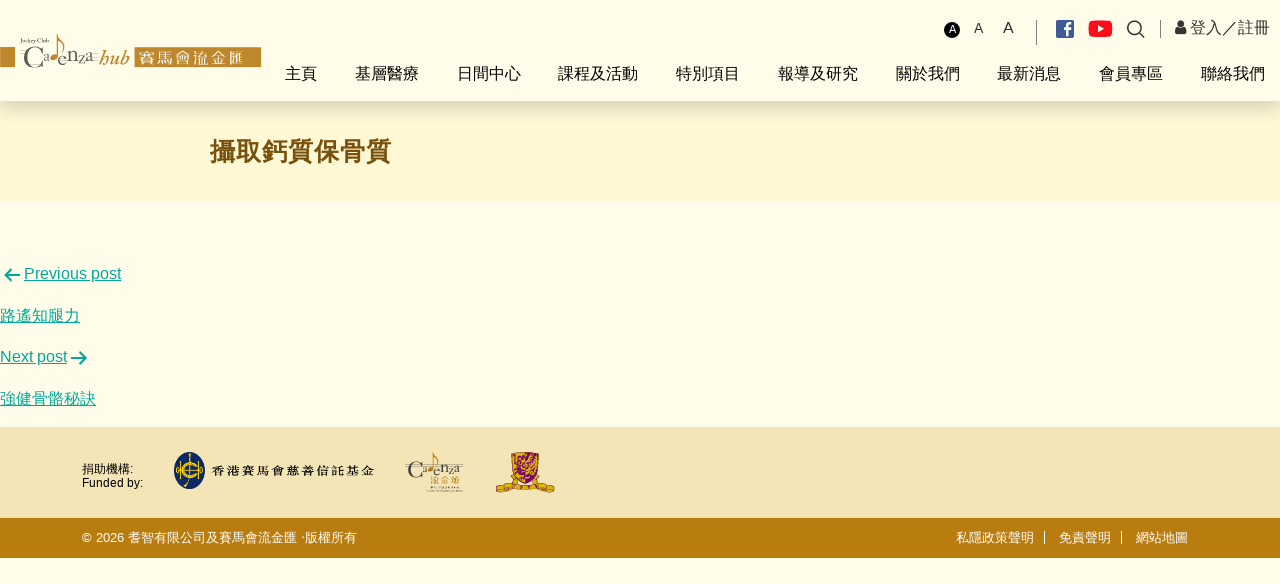

--- FILE ---
content_type: text/html; charset=UTF-8
request_url: https://jcch.org.hk/press/%E6%94%9D%E5%8F%96%E9%88%A3%E8%B3%AA%E4%BF%9D%E9%AA%A8%E8%B3%AA/
body_size: 11906
content:

<!DOCTYPE html>
<html lang="zh-HK" >

<head >
    <meta charset="utf-8">
   
	<meta http-equiv="Cache-Control" content="no-cache, no-store, must-revalidate" />
	<meta http-equiv="Pragma" content="no-cache" />
	<meta http-equiv="Expires" content="0" />
	
    <meta name="viewport" content="width=device-width, initial-scale=1">
    <meta name="robots" content="index,follow">
    <meta http-equiv="x-ua-compatible" content="ie=edge">    
    <link href="https://fonts.googleapis.com/css2?family=Noto+Sans+HK:wght@100;400;500;700&display=swap" rel="stylesheet">
    <link rel="stylesheet" href="https://jcch.org.hk/wp-content/themes/hkjc/assets1/fonts/font-awesome-4.7.0/css/font-awesome.min.css">
    <link href="https://cdn.jsdelivr.net/npm/bootstrap@5.0.0-beta2/dist/css/bootstrap.min.css" rel="stylesheet" integrity="sha384-BmbxuPwQa2lc/FVzBcNJ7UAyJxM6wuqIj61tLrc4wSX0szH/Ev+nYRRuWlolflfl" crossorigin="anonymous">
    <link href="https://jcch.org.hk/wp-content/themes/hkjc/assets1/css/animate.css" rel="stylesheet">
    <link href="https://jcch.org.hk/wp-content/themes/hkjc/assets1/js/vendor/select2-master/dist/css/select2.min.css" rel="stylesheet">
    <link href="https://jcch.org.hk/wp-content/themes/hkjc/assets1/js/vendor/icheck-1.x/skins/all.css" rel="stylesheet">
    <link href="https://cdnjs.cloudflare.com/ajax/libs/slick-carousel/1.9.0/slick-theme.min.css" rel="stylesheet">
    <link href="https://cdnjs.cloudflare.com/ajax/libs/slick-carousel/1.9.0/slick.min.css" rel="stylesheet">
    <link href="https://cdnjs.cloudflare.com/ajax/libs/fancybox/3.5.7/jquery.fancybox.min.css" rel="stylesheet">
    <link href="https://jcch.org.hk/wp-content/themes/hkjc/assets1/css/style.css?v=1769005940" rel="stylesheet">
	<link href="https://jcch.org.hk/wp-content/themes/hkjc/assets1/css/cus.css" rel="stylesheet">
    <link rel="shortcut icon" type="image/png" href="images/favico.ico" />
    <script src="https://jcch.org.hk/wp-content/themes/hkjc/assets1/js/jquery-1.11.1.min.js"></script>
    <script src="https://cdn.jsdelivr.net/npm/@popperjs/core@2.6.0/dist/umd/popper.min.js" integrity="sha384-KsvD1yqQ1/1+IA7gi3P0tyJcT3vR+NdBTt13hSJ2lnve8agRGXTTyNaBYmCR/Nwi" crossorigin="anonymous"></script>
	<script src="https://cdn.jsdelivr.net/npm/bootstrap@5.0.0-beta2/dist/js/bootstrap.min.js" integrity="sha384-nsg8ua9HAw1y0W1btsyWgBklPnCUAFLuTMS2G72MMONqmOymq585AcH49TLBQObG" crossorigin="anonymous"></script>
    <script src="https://ajax.googleapis.com/ajax/libs/jqueryui/1.11.0/jquery-ui.min.js"></script>
    <script src="https://cdnjs.cloudflare.com/ajax/libs/animejs/2.0.2/anime.min.js"></script>
    <script src="https://cdnjs.cloudflare.com/ajax/libs/slick-carousel/1.9.0/slick.min.js"></script>
    <script src="https://jcch.org.hk/wp-content/themes/hkjc/assets1/js/vendor/backstretch/jquery.backstretch.min.js"></script>
    <script src="https://cdnjs.cloudflare.com/ajax/libs/fancybox/3.5.7/jquery.fancybox.min.js"></script>
    <script src="https://cdn.bootcdn.net/ajax/libs/waypoints/4.0.1/jquery.waypoints.min.js"></script>
    <script src="https://jcch.org.hk/wp-content/themes/hkjc/assets1/js/vendor/icheck-1.x/icheck.min.js"></script>
    <script src="https://jcch.org.hk/wp-content/themes/hkjc/assets1/js/vendor/select2-master/dist/js/select2.js"></script>
    <script src="https://jcch.org.hk/wp-content/themes/hkjc/assets1/js/script.js"></script>
	<script src="https://jcch.org.hk/wp-content/themes/hkjc/assets1/js/script2.js"></script>
	<script src="https://jcch.org.hk/wp-content/themes/hkjc/assets1/js/script3.js"></script>

	<meta charset="UTF-8" />
	<meta name="viewport" content="width=device-width, initial-scale=1" />
	
	<meta name='robots' content='index, follow, max-image-preview:large, max-snippet:-1, max-video-preview:-1' />

<!-- Google Tag Manager for WordPress by gtm4wp.com -->
<script data-cfasync="false" data-pagespeed-no-defer type="text/javascript">//<![CDATA[
	var gtm4wp_datalayer_name = "dataLayer";
	var dataLayer = dataLayer || [];

	var gtm4wp_scrollerscript_debugmode         = false;
	var gtm4wp_scrollerscript_callbacktime      = 100;
	var gtm4wp_scrollerscript_readerlocation    = 150;
	var gtm4wp_scrollerscript_contentelementid  = "content";
	var gtm4wp_scrollerscript_scannertime       = 60;
//]]>
</script>
<!-- End Google Tag Manager for WordPress by gtm4wp.com -->
	<!-- This site is optimized with the Yoast SEO Premium plugin v20.3 (Yoast SEO v20.3) - https://yoast.com/wordpress/plugins/seo/ -->
	<title>攝取鈣質保骨質 - 賽馬會流金匯 Jockey Club Cadenza Hub</title>
	<link rel="canonical" href="https://jcch.org.hk/press/攝取鈣質保骨質/" />
	<meta property="og:locale" content="zh_HK" />
	<meta property="og:type" content="article" />
	<meta property="og:title" content="攝取鈣質保骨質" />
	<meta property="og:url" content="https://jcch.org.hk/press/攝取鈣質保骨質/" />
	<meta property="og:site_name" content="賽馬會流金匯 Jockey Club Cadenza Hub" />
	<meta property="article:publisher" content="https://www.facebook.com/jcchhk/" />
	<meta name="twitter:card" content="summary_large_image" />
	<script type="application/ld+json" class="yoast-schema-graph">{"@context":"https://schema.org","@graph":[{"@type":"WebPage","@id":"https://jcch.org.hk/press/%e6%94%9d%e5%8f%96%e9%88%a3%e8%b3%aa%e4%bf%9d%e9%aa%a8%e8%b3%aa/","url":"https://jcch.org.hk/press/%e6%94%9d%e5%8f%96%e9%88%a3%e8%b3%aa%e4%bf%9d%e9%aa%a8%e8%b3%aa/","name":"攝取鈣質保骨質 - 賽馬會流金匯 Jockey Club Cadenza Hub","isPartOf":{"@id":"https://jcch.org.hk/#website"},"datePublished":"2021-04-13T07:07:51+00:00","dateModified":"2021-04-13T07:07:51+00:00","breadcrumb":{"@id":"https://jcch.org.hk/press/%e6%94%9d%e5%8f%96%e9%88%a3%e8%b3%aa%e4%bf%9d%e9%aa%a8%e8%b3%aa/#breadcrumb"},"inLanguage":"zh-HK","potentialAction":[{"@type":"ReadAction","target":["https://jcch.org.hk/press/%e6%94%9d%e5%8f%96%e9%88%a3%e8%b3%aa%e4%bf%9d%e9%aa%a8%e8%b3%aa/"]}]},{"@type":"BreadcrumbList","@id":"https://jcch.org.hk/press/%e6%94%9d%e5%8f%96%e9%88%a3%e8%b3%aa%e4%bf%9d%e9%aa%a8%e8%b3%aa/#breadcrumb","itemListElement":[{"@type":"ListItem","position":1,"name":"主頁","item":"https://jcch.org.hk/"},{"@type":"ListItem","position":2,"name":"攝取鈣質保骨質"}]},{"@type":"WebSite","@id":"https://jcch.org.hk/#website","url":"https://jcch.org.hk/","name":"賽馬會流金匯 Jockey Club Cadenza Hub","description":"「賽馬會流金匯」是一所健康綜合服務中心，糅合「醫社合一」的理念，並由各大學夥伴(香港中文大學醫學院、香港浸會大學中醫學院、香港理工大學等)提供跨界別的專業團隊，包括社工、護士、物理治療師、職業治療師、營養師，加上專業運動教練，在社區層面提供一站式身心健康管理及支援服務，或作適切的轉介。","potentialAction":[{"@type":"SearchAction","target":{"@type":"EntryPoint","urlTemplate":"https://jcch.org.hk/?s={search_term_string}"},"query-input":"required name=search_term_string"}],"inLanguage":"zh-HK"}]}</script>
	<!-- / Yoast SEO Premium plugin. -->


<link rel='dns-prefetch' href='//cdn.jsdelivr.net' />
<link rel="alternate" type="application/rss+xml" title="訂閱《賽馬會流金匯 Jockey Club Cadenza Hub》&raquo; 資訊提供" href="https://jcch.org.hk/feed/" />
<link rel="alternate" type="application/rss+xml" title="訂閱《賽馬會流金匯 Jockey Club Cadenza Hub》&raquo; 留言的資訊提供" href="https://jcch.org.hk/comments/feed/" />
<link rel="alternate" type="text/calendar" title="賽馬會流金匯 Jockey Club Cadenza Hub &raquo; iCal Feed" href="https://jcch.org.hk/events/?ical=1" />
<link rel="alternate" title="oEmbed (JSON)" type="application/json+oembed" href="https://jcch.org.hk/wp-json/oembed/1.0/embed?url=https%3A%2F%2Fjcch.org.hk%2Fpress%2F%25e6%2594%259d%25e5%258f%2596%25e9%2588%25a3%25e8%25b3%25aa%25e4%25bf%259d%25e9%25aa%25a8%25e8%25b3%25aa%2F" />
<link rel="alternate" title="oEmbed (XML)" type="text/xml+oembed" href="https://jcch.org.hk/wp-json/oembed/1.0/embed?url=https%3A%2F%2Fjcch.org.hk%2Fpress%2F%25e6%2594%259d%25e5%258f%2596%25e9%2588%25a3%25e8%25b3%25aa%25e4%25bf%259d%25e9%25aa%25a8%25e8%25b3%25aa%2F&#038;format=xml" />
<style id='wp-img-auto-sizes-contain-inline-css'>
img:is([sizes=auto i],[sizes^="auto," i]){contain-intrinsic-size:3000px 1500px}
/*# sourceURL=wp-img-auto-sizes-contain-inline-css */
</style>
<link rel='stylesheet' id='tribe-events-pro-mini-calendar-block-styles-css' href='https://jcch.org.hk/wp-content/plugins/events-calendar-pro/src/resources/css/tribe-events-pro-mini-calendar-block.min.css?ver=6.0.1' media='all' />
<style id='wp-emoji-styles-inline-css'>

	img.wp-smiley, img.emoji {
		display: inline !important;
		border: none !important;
		box-shadow: none !important;
		height: 1em !important;
		width: 1em !important;
		margin: 0 0.07em !important;
		vertical-align: -0.1em !important;
		background: none !important;
		padding: 0 !important;
	}
/*# sourceURL=wp-emoji-styles-inline-css */
</style>
<link rel='stylesheet' id='wp-block-library-css' href='https://jcch.org.hk/wp-includes/css/dist/block-library/style.min.css?ver=6.9' media='all' />
<style id='global-styles-inline-css'>
:root{--wp--preset--aspect-ratio--square: 1;--wp--preset--aspect-ratio--4-3: 4/3;--wp--preset--aspect-ratio--3-4: 3/4;--wp--preset--aspect-ratio--3-2: 3/2;--wp--preset--aspect-ratio--2-3: 2/3;--wp--preset--aspect-ratio--16-9: 16/9;--wp--preset--aspect-ratio--9-16: 9/16;--wp--preset--color--black: #000000;--wp--preset--color--cyan-bluish-gray: #abb8c3;--wp--preset--color--white: #FFFFFF;--wp--preset--color--pale-pink: #f78da7;--wp--preset--color--vivid-red: #cf2e2e;--wp--preset--color--luminous-vivid-orange: #ff6900;--wp--preset--color--luminous-vivid-amber: #fcb900;--wp--preset--color--light-green-cyan: #7bdcb5;--wp--preset--color--vivid-green-cyan: #00d084;--wp--preset--color--pale-cyan-blue: #8ed1fc;--wp--preset--color--vivid-cyan-blue: #0693e3;--wp--preset--color--vivid-purple: #9b51e0;--wp--preset--color--dark-gray: #28303D;--wp--preset--color--gray: #39414D;--wp--preset--color--green: #D1E4DD;--wp--preset--color--blue: #D1DFE4;--wp--preset--color--purple: #D1D1E4;--wp--preset--color--red: #E4D1D1;--wp--preset--color--orange: #E4DAD1;--wp--preset--color--yellow: #EEEADD;--wp--preset--gradient--vivid-cyan-blue-to-vivid-purple: linear-gradient(135deg,rgb(6,147,227) 0%,rgb(155,81,224) 100%);--wp--preset--gradient--light-green-cyan-to-vivid-green-cyan: linear-gradient(135deg,rgb(122,220,180) 0%,rgb(0,208,130) 100%);--wp--preset--gradient--luminous-vivid-amber-to-luminous-vivid-orange: linear-gradient(135deg,rgb(252,185,0) 0%,rgb(255,105,0) 100%);--wp--preset--gradient--luminous-vivid-orange-to-vivid-red: linear-gradient(135deg,rgb(255,105,0) 0%,rgb(207,46,46) 100%);--wp--preset--gradient--very-light-gray-to-cyan-bluish-gray: linear-gradient(135deg,rgb(238,238,238) 0%,rgb(169,184,195) 100%);--wp--preset--gradient--cool-to-warm-spectrum: linear-gradient(135deg,rgb(74,234,220) 0%,rgb(151,120,209) 20%,rgb(207,42,186) 40%,rgb(238,44,130) 60%,rgb(251,105,98) 80%,rgb(254,248,76) 100%);--wp--preset--gradient--blush-light-purple: linear-gradient(135deg,rgb(255,206,236) 0%,rgb(152,150,240) 100%);--wp--preset--gradient--blush-bordeaux: linear-gradient(135deg,rgb(254,205,165) 0%,rgb(254,45,45) 50%,rgb(107,0,62) 100%);--wp--preset--gradient--luminous-dusk: linear-gradient(135deg,rgb(255,203,112) 0%,rgb(199,81,192) 50%,rgb(65,88,208) 100%);--wp--preset--gradient--pale-ocean: linear-gradient(135deg,rgb(255,245,203) 0%,rgb(182,227,212) 50%,rgb(51,167,181) 100%);--wp--preset--gradient--electric-grass: linear-gradient(135deg,rgb(202,248,128) 0%,rgb(113,206,126) 100%);--wp--preset--gradient--midnight: linear-gradient(135deg,rgb(2,3,129) 0%,rgb(40,116,252) 100%);--wp--preset--gradient--purple-to-yellow: linear-gradient(160deg, #D1D1E4 0%, #EEEADD 100%);--wp--preset--gradient--yellow-to-purple: linear-gradient(160deg, #EEEADD 0%, #D1D1E4 100%);--wp--preset--gradient--green-to-yellow: linear-gradient(160deg, #D1E4DD 0%, #EEEADD 100%);--wp--preset--gradient--yellow-to-green: linear-gradient(160deg, #EEEADD 0%, #D1E4DD 100%);--wp--preset--gradient--red-to-yellow: linear-gradient(160deg, #E4D1D1 0%, #EEEADD 100%);--wp--preset--gradient--yellow-to-red: linear-gradient(160deg, #EEEADD 0%, #E4D1D1 100%);--wp--preset--gradient--purple-to-red: linear-gradient(160deg, #D1D1E4 0%, #E4D1D1 100%);--wp--preset--gradient--red-to-purple: linear-gradient(160deg, #E4D1D1 0%, #D1D1E4 100%);--wp--preset--font-size--small: 18px;--wp--preset--font-size--medium: 20px;--wp--preset--font-size--large: 24px;--wp--preset--font-size--x-large: 42px;--wp--preset--font-size--extra-small: 16px;--wp--preset--font-size--normal: 20px;--wp--preset--font-size--extra-large: 40px;--wp--preset--font-size--huge: 96px;--wp--preset--font-size--gigantic: 144px;--wp--preset--spacing--20: 0.44rem;--wp--preset--spacing--30: 0.67rem;--wp--preset--spacing--40: 1rem;--wp--preset--spacing--50: 1.5rem;--wp--preset--spacing--60: 2.25rem;--wp--preset--spacing--70: 3.38rem;--wp--preset--spacing--80: 5.06rem;--wp--preset--shadow--natural: 6px 6px 9px rgba(0, 0, 0, 0.2);--wp--preset--shadow--deep: 12px 12px 50px rgba(0, 0, 0, 0.4);--wp--preset--shadow--sharp: 6px 6px 0px rgba(0, 0, 0, 0.2);--wp--preset--shadow--outlined: 6px 6px 0px -3px rgb(255, 255, 255), 6px 6px rgb(0, 0, 0);--wp--preset--shadow--crisp: 6px 6px 0px rgb(0, 0, 0);}:where(.is-layout-flex){gap: 0.5em;}:where(.is-layout-grid){gap: 0.5em;}body .is-layout-flex{display: flex;}.is-layout-flex{flex-wrap: wrap;align-items: center;}.is-layout-flex > :is(*, div){margin: 0;}body .is-layout-grid{display: grid;}.is-layout-grid > :is(*, div){margin: 0;}:where(.wp-block-columns.is-layout-flex){gap: 2em;}:where(.wp-block-columns.is-layout-grid){gap: 2em;}:where(.wp-block-post-template.is-layout-flex){gap: 1.25em;}:where(.wp-block-post-template.is-layout-grid){gap: 1.25em;}.has-black-color{color: var(--wp--preset--color--black) !important;}.has-cyan-bluish-gray-color{color: var(--wp--preset--color--cyan-bluish-gray) !important;}.has-white-color{color: var(--wp--preset--color--white) !important;}.has-pale-pink-color{color: var(--wp--preset--color--pale-pink) !important;}.has-vivid-red-color{color: var(--wp--preset--color--vivid-red) !important;}.has-luminous-vivid-orange-color{color: var(--wp--preset--color--luminous-vivid-orange) !important;}.has-luminous-vivid-amber-color{color: var(--wp--preset--color--luminous-vivid-amber) !important;}.has-light-green-cyan-color{color: var(--wp--preset--color--light-green-cyan) !important;}.has-vivid-green-cyan-color{color: var(--wp--preset--color--vivid-green-cyan) !important;}.has-pale-cyan-blue-color{color: var(--wp--preset--color--pale-cyan-blue) !important;}.has-vivid-cyan-blue-color{color: var(--wp--preset--color--vivid-cyan-blue) !important;}.has-vivid-purple-color{color: var(--wp--preset--color--vivid-purple) !important;}.has-black-background-color{background-color: var(--wp--preset--color--black) !important;}.has-cyan-bluish-gray-background-color{background-color: var(--wp--preset--color--cyan-bluish-gray) !important;}.has-white-background-color{background-color: var(--wp--preset--color--white) !important;}.has-pale-pink-background-color{background-color: var(--wp--preset--color--pale-pink) !important;}.has-vivid-red-background-color{background-color: var(--wp--preset--color--vivid-red) !important;}.has-luminous-vivid-orange-background-color{background-color: var(--wp--preset--color--luminous-vivid-orange) !important;}.has-luminous-vivid-amber-background-color{background-color: var(--wp--preset--color--luminous-vivid-amber) !important;}.has-light-green-cyan-background-color{background-color: var(--wp--preset--color--light-green-cyan) !important;}.has-vivid-green-cyan-background-color{background-color: var(--wp--preset--color--vivid-green-cyan) !important;}.has-pale-cyan-blue-background-color{background-color: var(--wp--preset--color--pale-cyan-blue) !important;}.has-vivid-cyan-blue-background-color{background-color: var(--wp--preset--color--vivid-cyan-blue) !important;}.has-vivid-purple-background-color{background-color: var(--wp--preset--color--vivid-purple) !important;}.has-black-border-color{border-color: var(--wp--preset--color--black) !important;}.has-cyan-bluish-gray-border-color{border-color: var(--wp--preset--color--cyan-bluish-gray) !important;}.has-white-border-color{border-color: var(--wp--preset--color--white) !important;}.has-pale-pink-border-color{border-color: var(--wp--preset--color--pale-pink) !important;}.has-vivid-red-border-color{border-color: var(--wp--preset--color--vivid-red) !important;}.has-luminous-vivid-orange-border-color{border-color: var(--wp--preset--color--luminous-vivid-orange) !important;}.has-luminous-vivid-amber-border-color{border-color: var(--wp--preset--color--luminous-vivid-amber) !important;}.has-light-green-cyan-border-color{border-color: var(--wp--preset--color--light-green-cyan) !important;}.has-vivid-green-cyan-border-color{border-color: var(--wp--preset--color--vivid-green-cyan) !important;}.has-pale-cyan-blue-border-color{border-color: var(--wp--preset--color--pale-cyan-blue) !important;}.has-vivid-cyan-blue-border-color{border-color: var(--wp--preset--color--vivid-cyan-blue) !important;}.has-vivid-purple-border-color{border-color: var(--wp--preset--color--vivid-purple) !important;}.has-vivid-cyan-blue-to-vivid-purple-gradient-background{background: var(--wp--preset--gradient--vivid-cyan-blue-to-vivid-purple) !important;}.has-light-green-cyan-to-vivid-green-cyan-gradient-background{background: var(--wp--preset--gradient--light-green-cyan-to-vivid-green-cyan) !important;}.has-luminous-vivid-amber-to-luminous-vivid-orange-gradient-background{background: var(--wp--preset--gradient--luminous-vivid-amber-to-luminous-vivid-orange) !important;}.has-luminous-vivid-orange-to-vivid-red-gradient-background{background: var(--wp--preset--gradient--luminous-vivid-orange-to-vivid-red) !important;}.has-very-light-gray-to-cyan-bluish-gray-gradient-background{background: var(--wp--preset--gradient--very-light-gray-to-cyan-bluish-gray) !important;}.has-cool-to-warm-spectrum-gradient-background{background: var(--wp--preset--gradient--cool-to-warm-spectrum) !important;}.has-blush-light-purple-gradient-background{background: var(--wp--preset--gradient--blush-light-purple) !important;}.has-blush-bordeaux-gradient-background{background: var(--wp--preset--gradient--blush-bordeaux) !important;}.has-luminous-dusk-gradient-background{background: var(--wp--preset--gradient--luminous-dusk) !important;}.has-pale-ocean-gradient-background{background: var(--wp--preset--gradient--pale-ocean) !important;}.has-electric-grass-gradient-background{background: var(--wp--preset--gradient--electric-grass) !important;}.has-midnight-gradient-background{background: var(--wp--preset--gradient--midnight) !important;}.has-small-font-size{font-size: var(--wp--preset--font-size--small) !important;}.has-medium-font-size{font-size: var(--wp--preset--font-size--medium) !important;}.has-large-font-size{font-size: var(--wp--preset--font-size--large) !important;}.has-x-large-font-size{font-size: var(--wp--preset--font-size--x-large) !important;}
/*# sourceURL=global-styles-inline-css */
</style>

<style id='classic-theme-styles-inline-css'>
/*! This file is auto-generated */
.wp-block-button__link{color:#fff;background-color:#32373c;border-radius:9999px;box-shadow:none;text-decoration:none;padding:calc(.667em + 2px) calc(1.333em + 2px);font-size:1.125em}.wp-block-file__button{background:#32373c;color:#fff;text-decoration:none}
/*# sourceURL=/wp-includes/css/classic-themes.min.css */
</style>
<link rel='stylesheet' id='style-font-css' href='https://jcch.org.hk/wp-content/plugins/jcch-tools/assets/css/style.css?ver=1769005940' media='all' />
<link rel='stylesheet' id='flatpickr-css' href='https://jcch.org.hk/wp-content/plugins/elementor/assets/lib/flatpickr/flatpickr.min.css?ver=4.1.4' media='all' />
<link rel='stylesheet' id='fullcalendar-css' href='https://jcch.org.hk/wp-content/plugins/jcch-tools/assets/css/main.css?ver=1769005940' media='all' />
<link rel='stylesheet' id='hkjc-style-css' href='https://jcch.org.hk/wp-content/themes/hkjc/style.css?ver=1769005940' media='all' />
<style id='hkjc-style-inline-css'>
body,input,textarea,button,.button,.faux-button,.wp-block-button__link,.wp-block-file__button,.has-drop-cap:not(:focus)::first-letter,.has-drop-cap:not(:focus)::first-letter,.entry-content .wp-block-archives,.entry-content .wp-block-categories,.entry-content .wp-block-cover-image,.entry-content .wp-block-latest-comments,.entry-content .wp-block-latest-posts,.entry-content .wp-block-pullquote,.entry-content .wp-block-quote.is-large,.entry-content .wp-block-quote.is-style-large,.entry-content .wp-block-archives *,.entry-content .wp-block-categories *,.entry-content .wp-block-latest-posts *,.entry-content .wp-block-latest-comments *,.entry-content p,.entry-content ol,.entry-content ul,.entry-content dl,.entry-content dt,.entry-content cite,.entry-content figcaption,.entry-content .wp-caption-text,.comment-content p,.comment-content ol,.comment-content ul,.comment-content dl,.comment-content dt,.comment-content cite,.comment-content figcaption,.comment-content .wp-caption-text,.widget_text p,.widget_text ol,.widget_text ul,.widget_text dl,.widget_text dt,.widget-content .rssSummary,.widget-content cite,.widget-content figcaption,.widget-content .wp-caption-text { font-family: 'PingFang HK','Helvetica Neue','Microsoft YaHei New','STHeiti Light',sans-serif; }
/*# sourceURL=hkjc-style-inline-css */
</style>
<link rel='stylesheet' id='hkjc-print-style-css' href='https://jcch.org.hk/wp-content/themes/hkjc/assets/css/print.css?ver=6.9' media='print' />
<script src="https://jcch.org.hk/wp-content/plugins/jcch-tools/assets/js/qrcode.min.js?ver=1769005940" id="qr-code-js"></script>
<script src="https://jcch.org.hk/wp-includes/js/jquery/jquery.min.js?ver=3.7.1" id="jquery-core-js"></script>
<script src="https://jcch.org.hk/wp-includes/js/jquery/jquery-migrate.min.js?ver=3.4.1" id="jquery-migrate-js"></script>
<script src="https://jcch.org.hk/wp-content/plugins/duracelltomi-google-tag-manager/js/analytics-talk-content-tracking.js?ver=1.12.3" id="gtm4wp-scroll-tracking-js"></script>
<link rel="https://api.w.org/" href="https://jcch.org.hk/wp-json/" /><link rel="alternate" title="JSON" type="application/json" href="https://jcch.org.hk/wp-json/wp/v2/press/661" /><link rel="EditURI" type="application/rsd+xml" title="RSD" href="https://jcch.org.hk/xmlrpc.php?rsd" />
<meta name="generator" content="WordPress 6.9" />
<link rel='shortlink' href='https://jcch.org.hk/?p=661' />
<meta name="tec-api-version" content="v1"><meta name="tec-api-origin" content="https://jcch.org.hk"><link rel="alternate" href="https://jcch.org.hk/wp-json/tribe/events/v1/" />
<!-- Google Tag Manager for WordPress by gtm4wp.com -->
<script data-cfasync="false" data-pagespeed-no-defer type="text/javascript">//<![CDATA[
	var dataLayer_content = {"pagePostType":"press","pagePostType2":"single-press","pagePostAuthor":"siteadmin"};
	dataLayer.push( dataLayer_content );//]]>
</script>
<script data-cfasync="false">//<![CDATA[
(function(w,d,s,l,i){w[l]=w[l]||[];w[l].push({'gtm.start':
new Date().getTime(),event:'gtm.js'});var f=d.getElementsByTagName(s)[0],
j=d.createElement(s),dl=l!='dataLayer'?'&l='+l:'';j.async=true;j.src=
'//www.googletagmanager.com/gtm.'+'js?id='+i+dl;f.parentNode.insertBefore(j,f);
})(window,document,'script','dataLayer','GTM-W9MJB7J');//]]>
</script>
<!-- End Google Tag Manager -->
<!-- End Google Tag Manager for WordPress by gtm4wp.com --><style>.recentcomments a{display:inline !important;padding:0 !important;margin:0 !important;}</style><style id="wpforms-css-vars-root">
				:root {
					--wpforms-field-border-radius: 3px;
--wpforms-field-background-color: #ffffff;
--wpforms-field-border-color: rgba( 0, 0, 0, 0.25 );
--wpforms-field-text-color: rgba( 0, 0, 0, 0.7 );
--wpforms-label-color: rgba( 0, 0, 0, 0.85 );
--wpforms-label-sublabel-color: rgba( 0, 0, 0, 0.55 );
--wpforms-label-error-color: #d63637;
--wpforms-button-border-radius: 3px;
--wpforms-button-background-color: #066aab;
--wpforms-button-text-color: #ffffff;
--wpforms-page-break-color: #066aab;
--wpforms-field-size-input-height: 43px;
--wpforms-field-size-input-spacing: 15px;
--wpforms-field-size-font-size: 16px;
--wpforms-field-size-line-height: 19px;
--wpforms-field-size-padding-h: 14px;
--wpforms-field-size-checkbox-size: 16px;
--wpforms-field-size-sublabel-spacing: 5px;
--wpforms-field-size-icon-size: 1;
--wpforms-label-size-font-size: 16px;
--wpforms-label-size-line-height: 19px;
--wpforms-label-size-sublabel-font-size: 14px;
--wpforms-label-size-sublabel-line-height: 17px;
--wpforms-button-size-font-size: 17px;
--wpforms-button-size-height: 41px;
--wpforms-button-size-padding-h: 15px;
--wpforms-button-size-margin-top: 10px;

				}
			</style>	<script>
		siteurl = "https://jcch.org.hk";
	</script>
</head>
<body data-rsssl=1 id="" class="wp-singular press-template-default single single-press postid-661 wp-embed-responsive wp-theme-hkjc tribe-no-js is-light-theme no-js singular elementor-default elementor-kit-15" >
   <a id="scrolltotop"><img src="https://jcch.org.hk/wp-content/themes/hkjc/assets1/images/scrolltop.svg" class="img-fluid"></a>
   <header class="header shadow">
      <div class="master-header d-lg-flex flex-column flex-lg-row align-items-lg-center">     
        <a href="https://jcch.org.hk" class="navbar-brand me-md-auto"><img src="https://jcch.org.hk/wp-content/themes/hkjc/assets1/images/logo.svg" class="img-fluid"></a>
        <button class="navbar-toggler" type="button" data-bs-toggle="collapse" data-bs-target="#navbarNavAltMarkup" aria-controls="navbarNavAltMarkup" aria-expanded="false" aria-label="Toggle navigation">
              <span class="navbar-toggler-icon"><img src="https://jcch.org.hk/wp-content/themes/hkjc/assets1/images/menu.svg" class="img-fluid"></span>
    </button>
         <div class="collapse navbar-collapse" id="navbarNavAltMarkup">
            <div class="top-nav-header">
              <ul class="top-nav">
                <li>
                    <ul class="list-inline langsize">
                        <li class="list-inline-item"><a class="picked" href="javascript:;">A</a></li>
                        <li class="list-inline-item"><a href="javascript:;">A</a></li>
                        <li class="list-inline-item"><a href="javascript:;">A</a></li>
                    </ul>
                </li>
                <li class="social">
                  <a href="https://www.facebook.com/jcchhk/" target="_blank"><img src="https://jcch.org.hk/wp-content/themes/hkjc/assets1/images/icon-facebook.svg" class="img-fluid"></a>
                  <a href="https://www.youtube.com/channel/UCOsHIASvFAj6OFG9dVmhiTQ" target="_blank"><img src="https://jcch.org.hk/wp-content/themes/hkjc/assets1/images/icon-youtube.svg" class="img-fluid"></a>
                  <a href="javascript:void(0)" id="search"><img src="https://jcch.org.hk/wp-content/themes/hkjc/assets1/images/icon-search.svg" class="img-fluid"></a>     
                </li>
				<li class='goma-auth-widget-container'>
					<a href="/login"><i class="fa fa-user"></i> 登入</a>／<a href="/register">註冊</a></a>				</li>
<!--                <li><a href="">EN</a></li>-->
              </ul>
            </div>
            <ul class="navbar-nav set2">
                            <li class="nav-item "><a class="" href="https://jcch.org.hk/">主頁</a></li>

                               <li class="nav-item dropdown">           
			   <!--  role="button" data-bs-toggle="dropdown" aria-expanded="false" -->
                <a class="nav-link dropdown-toggle" href="https://jcch.org.hk/phc/phc/">基層醫療                </a>
                <div class="dropdown-menu" aria-labelledby="">
                    <ul class="dropMenu">
                                          <li><a class="dropdown-item" href="https://jcch.org.hk/phc/phc_health_promo/">健康推廣及疾病預防                </a></a></li>
                      
                                            <li><a class="dropdown-item" href="https://jcch.org.hk/phc/phc_health_management/">健康管理及專業介入                </a></a></li>
                      
                                            <li><a class="dropdown-item" href="https://jcch.org.hk/phc/phc_rehab/">復康科技治療及訓練                </a></a></li>
                      
                                          </ul>
                  </div>
              </li>
                             <li class="nav-item dropdown">           
			   <!--  role="button" data-bs-toggle="dropdown" aria-expanded="false" -->
                <a class="nav-link dropdown-toggle" href="https://jcch.org.hk/dcc/dcc1/">日間中心                </a>
                <div class="dropdown-menu" aria-labelledby="">
                    <ul class="dropMenu">
                                          <li><a class="dropdown-item" href="https://jcch.org.hk/dcc/dcc1/">服務概覽                </a></a></li>
                      
                                            <li><a class="dropdown-item" href="https://jcch.org.hk/dcc/dcc_ccsv/">長者社區照顧服務券計劃                </a></a></li>
                      
                                            <li><a class="dropdown-item" href="https://jcch.org.hk/dcc/dcc_environment/">中心環境及特別服務                </a></a></li>
                      
                                          </ul>
                  </div>
              </li>
                             <li class="nav-item dropdown">           
			   <!--  role="button" data-bs-toggle="dropdown" aria-expanded="false" -->
                <a class="nav-link dropdown-toggle" href="/course_activity/">課程及活動                </a>
                <div class="dropdown-menu" aria-labelledby="">
                    <ul class="dropMenu">
                                          <li><a class="dropdown-item" href="https://jcch.org.hk/course_activity/preview/">課程及活動概覽                </a></a></li>
                      
                                            <li><a class="dropdown-item" href="https://jcch.org.hk/course_activity/">講座及特別活動                </a></a></li>
                      
                                            <li><a class="dropdown-item" href="https://jcch.org.hk/course_activity/regular/">恆常課程及活動                </a></a></li>
                      
                                          </ul>
                  </div>
              </li>
                              <li class="nav-item "><a class="" href="https://jcch.org.hk/special_projects/">特別項目</a></li>

                               <li class="nav-item dropdown">           
			   <!--  role="button" data-bs-toggle="dropdown" aria-expanded="false" -->
                <a class="nav-link dropdown-toggle" href="https://jcch.org.hk/media/">報導及研究                </a>
                <div class="dropdown-menu" aria-labelledby="">
                    <ul class="dropMenu">
                                          <li><a class="dropdown-item" href="https://jcch.org.hk/media/">傳媒報導                </a></a></li>
                      
                                            <li><a class="dropdown-item" href="https://jcch.org.hk/research/">研究項目                </a></a></li>
                      
                                            <li><a class="dropdown-item" href="https://jcch.org.hk/publication/">刊物                </a></a></li>
                      
                                            <li><a class="dropdown-item" href="https://jcch.org.hk/story/">心聲故事                </a></a></li>
                      
                                          </ul>
                  </div>
              </li>
                              <li class="nav-item "><a class="" href="https://jcch.org.hk/about_jcch/">關於我們</a></li>

                                <li class="nav-item "><a class="" href="https://jcch.org.hk/news/">最新消息</a></li>

                                <li class="nav-item "><a class="" href="https://jcch.org.hk/membership/">會員專區</a></li>

                               <li class="nav-item dropdown">           
			   <!--  role="button" data-bs-toggle="dropdown" aria-expanded="false" -->
                <a class="nav-link dropdown-toggle" href="https://jcch.org.hk/contact_us/">聯絡我們                </a>
                <div class="dropdown-menu" aria-labelledby="">
                    <ul class="dropMenu">
                                          <li><a class="dropdown-item" href="https://jcch.org.hk/contact_us/">聯絡我們                </a></a></li>
                      
                                            <li><a class="dropdown-item" href="https://jcch.org.hk/community/">社區參與                </a></a></li>
                      
                                          </ul>
                  </div>
              </li>
                         
            <!--
            <li class="nav-item "><a class="" href="index.php">主頁</a></li>
            <li class="nav-item dropdown ">           
              <a class="nav-link dropdown-toggle" href="medical.php" role="button" data-bs-toggle="dropdown" aria-expanded="false">基層醫療
              </a>
              <div class="dropdown-menu" aria-labelledby="">
                   <ul class="dropMenu">
                    <li><a class="dropdown-item" href="medical_sec01.php">健康推廣及疾病預防</a></li>
                    <li><a class="dropdown-item" href="medical_sec02.php">健康管理及專業介入</a></li>
                    <li><a class="dropdown-item" href="medical_sec03.php">復康科技治療及訓練</a></li>
                  </ul>
                </div>
            </li>
            <li class="nav-item "><a class="" href="dementia_sec01.php">日間中心</a></li>
            <li class="nav-item "><a class="" href="course.php">課程及活動</a></li>
            <li class="nav-item "><a class="" href="special-item.php">特別項目</a></li>
            <li class="nav-item "><a class="" href="research.php">報導及研究</a></li>
            <li class="nav-item "><a class="" href="about.php">關於我們</a></li>
            <li class="nav-item "><a class="" href="news.php">最新消息</a></li>
            <li class="nav-item "><a class="" href="member.php">會員專區</a></li>
            <li class="nav-item "><a class="" href="contact.php">聯絡我們</a></li>
            -->
        </ul>
      </div>
      

    
        
  </header>
<div class="popup-search">
    <a href="" class="close"><img src="https://jcch.org.hk/wp-content/themes/hkjc/assets1/images/close_btn.svg" class="img-fluid"></a>
    <div class="search-widget">
        <div class="search-wrapper">
            <label>搜尋</label> 
            <div class="searchField">
                <input class="form-control" id="ss">
                <a href="javascript:;" onclick="jsSearch()" class="search"><img src="https://jcch.org.hk/wp-content/themes/hkjc/assets1/images/icon-search2.svg" class="img-fluid"></a>
            </div>
        </div>
    </div>
</div>

<article id="post-661" class="post-661 press type-press status-publish hentry entry">
		<header class="entry-header alignwide">
		<h1 class="entry-title">攝取鈣質保骨質</h1>			</header><!-- .entry-header -->

	<div class="entry-content">
			</div><!-- .entry-content -->

	<footer class="entry-footer default-max-width">
			</footer><!-- .entry-footer -->

						

</article><!-- #post-661 -->

	<nav class="navigation post-navigation" aria-label="文章">
		<h2 class="screen-reader-text">文章導覽</h2>
		<div class="nav-links"><div class="nav-previous"><a href="https://jcch.org.hk/press/%e8%b7%af%e9%81%99%e7%9f%a5%e8%85%bf%e5%8a%9b/" rel="prev"><p class="meta-nav"><svg class="svg-icon" width="24" height="24" aria-hidden="true" role="img" focusable="false" viewBox="0 0 24 24" fill="none" xmlns="http://www.w3.org/2000/svg"><path fill-rule="evenodd" clip-rule="evenodd" d="M20 13v-2H8l4-4-1-2-7 7 7 7 1-2-4-4z" fill="currentColor"/></svg>Previous post</p><p class="post-title">路遙知腿力</p></a></div><div class="nav-next"><a href="https://jcch.org.hk/press/%e5%bc%b7%e5%81%a5%e9%aa%a8%e9%aa%bc%e7%a7%98%e8%a8%a3/" rel="next"><p class="meta-nav">Next post<svg class="svg-icon" width="24" height="24" aria-hidden="true" role="img" focusable="false" viewBox="0 0 24 24" fill="none" xmlns="http://www.w3.org/2000/svg"><path fill-rule="evenodd" clip-rule="evenodd" d="m4 13v-2h12l-4-4 1-2 7 7-7 7-1-2 4-4z" fill="currentColor"/></svg></p><p class="post-title">強健骨骼秘訣</p></a></div></div>
	</nav><footer>
        
<div class="fund">
	<div class="container">
		<ul class="list-inline">
			<li class="list-inline-item text-despt">捐助機構:<br class="d-none d-sm-block">Funded by:</li>
			<li class="list-inline-item icon1"><img src="https://jcch.org.hk/wp-content/themes/hkjc/assets1/images/CharitiesTrust_Co-branding_Chi.png" style="max-width: 200px" class="img-fluid"></li>
			<li class="list-inline-item icon2"><img src="https://jcch.org.hk/wp-content/themes/hkjc/assets1/images/caenza.svg" class="img-fluid"></li> 
			<li class="list-inline-item icon3"><img src="https://jcch.org.hk/wp-content/themes/hkjc/assets1/images/hku.svg" class="img-fluid"></li>                            
		</ul>
	</div>
</div>
<div class="copyright">
		<div class="container">
		   <div class="row">
			   <div class="col-12 col-sm-6 ">© 2026 耆智有限公司及賽馬會流金匯 ‧版權所有</div>
			   <div class="col-12 col-sm-6 hyperlink">
				<ul class="list-inline">
									<li class="list-inline-item"><a href="https://jcch.org.hk/privacy-policy/">私隱政策聲明</a></li>
										<li class="list-inline-item"><a href="https://jcch.org.hk/disclaimer/">免責聲明</a></li>
										<li class="list-inline-item"><a href="https://jcch.org.hk/sitemap/">網站地圖</a></li>
									                         
				</ul>
			   </div>
		   </div>
	   </div>
   </div>
</div>
</footer>

<script type="speculationrules">
{"prefetch":[{"source":"document","where":{"and":[{"href_matches":"/*"},{"not":{"href_matches":["/wp-*.php","/wp-admin/*","/wp-content/uploads/*","/wp-content/*","/wp-content/plugins/*","/wp-content/themes/hkjc/*","/*\\?(.+)"]}},{"not":{"selector_matches":"a[rel~=\"nofollow\"]"}},{"not":{"selector_matches":".no-prefetch, .no-prefetch a"}}]},"eagerness":"conservative"}]}
</script>
		<script>
		( function ( body ) {
			'use strict';
			body.className = body.className.replace( /\btribe-no-js\b/, 'tribe-js' );
		} )( document.body );
		</script>
		
<!-- Google Tag Manager (noscript) -->
<noscript><iframe src="https://www.googletagmanager.com/ns.html?id=GTM-W9MJB7J"
height="0" width="0" style="display:none;visibility:hidden"></iframe></noscript>
<!-- End Google Tag Manager (noscript) --><script>document.body.classList.remove("no-js");</script>	<script>
	if ( -1 !== navigator.userAgent.indexOf( 'MSIE' ) || -1 !== navigator.appVersion.indexOf( 'Trident/' ) ) {
		document.body.classList.add( 'is-IE' );
	}
	</script>
	<script> /* <![CDATA[ */var tribe_l10n_datatables = {"aria":{"sort_ascending":": activate to sort column ascending","sort_descending":": activate to sort column descending"},"length_menu":"Show _MENU_ entries","empty_table":"No data available in table","info":"Showing _START_ to _END_ of _TOTAL_ entries","info_empty":"Showing 0 to 0 of 0 entries","info_filtered":"(filtered from _MAX_ total entries)","zero_records":"No matching records found","search":"Search:","all_selected_text":"All items on this page were selected. ","select_all_link":"Select all pages","clear_selection":"Clear Selection.","pagination":{"all":"All","next":"Next","previous":"Previous"},"select":{"rows":{"0":"","_":": Selected %d rows","1":": Selected 1 row"}},"datepicker":{"dayNames":["\u661f\u671f\u65e5","\u661f\u671f\u4e00","\u661f\u671f\u4e8c","\u661f\u671f\u4e09","\u661f\u671f\u56db","\u661f\u671f\u4e94","\u661f\u671f\u516d"],"dayNamesShort":["\u9031\u65e5","\u9031\u4e00","\u9031\u4e8c","\u9031\u4e09","\u9031\u56db","\u9031\u4e94","\u9031\u516d"],"dayNamesMin":["\u65e5","\u4e00","\u4e8c","\u4e09","\u56db","\u4e94","\u516d"],"monthNames":["1 \u6708","2 \u6708","3 \u6708","4 \u6708","5 \u6708","6 \u6708","7 \u6708","8 \u6708","9 \u6708","10 \u6708","11 \u6708","12 \u6708"],"monthNamesShort":["1 \u6708","2 \u6708","3 \u6708","4 \u6708","5 \u6708","6 \u6708","7 \u6708","8 \u6708","9 \u6708","10 \u6708","11 \u6708","12 \u6708"],"monthNamesMin":["1 \u6708","2 \u6708","3 \u6708","4 \u6708","5 \u6708","6 \u6708","7 \u6708","8 \u6708","9 \u6708","10 \u6708","11 \u6708","12 \u6708"],"nextText":"Next","prevText":"Prev","currentText":"Today","closeText":"Done","today":"Today","clear":"Clear"}};/* ]]> */ </script>	<script>
	/(trident|msie)/i.test(navigator.userAgent)&&document.getElementById&&window.addEventListener&&window.addEventListener("hashchange",(function(){var t,e=location.hash.substring(1);/^[A-z0-9_-]+$/.test(e)&&(t=document.getElementById(e))&&(/^(?:a|select|input|button|textarea)$/i.test(t.tagName)||(t.tabIndex=-1),t.focus())}),!1);
	</script>
	<script src="https://jcch.org.hk/wp-content/plugins/elementor/assets/lib/flatpickr/flatpickr.min.js?ver=4.1.4" id="flatpickr-js"></script>
<script src="https://jcch.org.hk/wp-includes/js/dist/vendor/moment.min.js?ver=2.30.1" id="moment-js"></script>
<script id="moment-js-after">
moment.updateLocale( 'zh_HK', {"months":["1 \u6708","2 \u6708","3 \u6708","4 \u6708","5 \u6708","6 \u6708","7 \u6708","8 \u6708","9 \u6708","10 \u6708","11 \u6708","12 \u6708"],"monthsShort":["1 \u6708","2 \u6708","3 \u6708","4 \u6708","5 \u6708","6 \u6708","7 \u6708","8 \u6708","9 \u6708","10 \u6708","11 \u6708","12 \u6708"],"weekdays":["\u661f\u671f\u65e5","\u661f\u671f\u4e00","\u661f\u671f\u4e8c","\u661f\u671f\u4e09","\u661f\u671f\u56db","\u661f\u671f\u4e94","\u661f\u671f\u516d"],"weekdaysShort":["\u9031\u65e5","\u9031\u4e00","\u9031\u4e8c","\u9031\u4e09","\u9031\u56db","\u9031\u4e94","\u9031\u516d"],"week":{"dow":0},"longDateFormat":{"LT":"g:i a","LTS":null,"L":null,"LL":"Y-m-d","LLL":"Y \u5e74 n \u6708 j \u65e5a g:i","LLLL":null}} );
//# sourceURL=moment-js-after
</script>
<script src="https://cdn.jsdelivr.net/npm/fullcalendar@5.0.1/main.js?ver=6.9" id="fullcalendar-js"></script>
<script src="https://jcch.org.hk/wp-content/plugins/jcch-tools/assets/js/zh-tw.js?ver=6.9" id="fullcalendar-lang-hk-js"></script>
<script src="https://jcch.org.hk/wp-content/plugins/jcch-tools/assets/js/app.js?ver=6.9" id="jcch-js"></script>
<script id="hkjc-ie11-polyfills-js-after">
( Element.prototype.matches && Element.prototype.closest && window.NodeList && NodeList.prototype.forEach ) || document.write( '<script src="https://jcch.org.hk/wp-content/themes/hkjc/assets/js/polyfills.js"></scr' + 'ipt>' );
//# sourceURL=hkjc-ie11-polyfills-js-after
</script>
<script src="https://jcch.org.hk/wp-content/themes/hkjc/assets/js/responsive-embeds.js?ver=6.9" id="hkjc-responsive-embeds-script-js"></script>
<script id="wp-emoji-settings" type="application/json">
{"baseUrl":"https://s.w.org/images/core/emoji/17.0.2/72x72/","ext":".png","svgUrl":"https://s.w.org/images/core/emoji/17.0.2/svg/","svgExt":".svg","source":{"concatemoji":"https://jcch.org.hk/wp-includes/js/wp-emoji-release.min.js?ver=6.9"}}
</script>
<script type="module">
/*! This file is auto-generated */
const a=JSON.parse(document.getElementById("wp-emoji-settings").textContent),o=(window._wpemojiSettings=a,"wpEmojiSettingsSupports"),s=["flag","emoji"];function i(e){try{var t={supportTests:e,timestamp:(new Date).valueOf()};sessionStorage.setItem(o,JSON.stringify(t))}catch(e){}}function c(e,t,n){e.clearRect(0,0,e.canvas.width,e.canvas.height),e.fillText(t,0,0);t=new Uint32Array(e.getImageData(0,0,e.canvas.width,e.canvas.height).data);e.clearRect(0,0,e.canvas.width,e.canvas.height),e.fillText(n,0,0);const a=new Uint32Array(e.getImageData(0,0,e.canvas.width,e.canvas.height).data);return t.every((e,t)=>e===a[t])}function p(e,t){e.clearRect(0,0,e.canvas.width,e.canvas.height),e.fillText(t,0,0);var n=e.getImageData(16,16,1,1);for(let e=0;e<n.data.length;e++)if(0!==n.data[e])return!1;return!0}function u(e,t,n,a){switch(t){case"flag":return n(e,"\ud83c\udff3\ufe0f\u200d\u26a7\ufe0f","\ud83c\udff3\ufe0f\u200b\u26a7\ufe0f")?!1:!n(e,"\ud83c\udde8\ud83c\uddf6","\ud83c\udde8\u200b\ud83c\uddf6")&&!n(e,"\ud83c\udff4\udb40\udc67\udb40\udc62\udb40\udc65\udb40\udc6e\udb40\udc67\udb40\udc7f","\ud83c\udff4\u200b\udb40\udc67\u200b\udb40\udc62\u200b\udb40\udc65\u200b\udb40\udc6e\u200b\udb40\udc67\u200b\udb40\udc7f");case"emoji":return!a(e,"\ud83e\u1fac8")}return!1}function f(e,t,n,a){let r;const o=(r="undefined"!=typeof WorkerGlobalScope&&self instanceof WorkerGlobalScope?new OffscreenCanvas(300,150):document.createElement("canvas")).getContext("2d",{willReadFrequently:!0}),s=(o.textBaseline="top",o.font="600 32px Arial",{});return e.forEach(e=>{s[e]=t(o,e,n,a)}),s}function r(e){var t=document.createElement("script");t.src=e,t.defer=!0,document.head.appendChild(t)}a.supports={everything:!0,everythingExceptFlag:!0},new Promise(t=>{let n=function(){try{var e=JSON.parse(sessionStorage.getItem(o));if("object"==typeof e&&"number"==typeof e.timestamp&&(new Date).valueOf()<e.timestamp+604800&&"object"==typeof e.supportTests)return e.supportTests}catch(e){}return null}();if(!n){if("undefined"!=typeof Worker&&"undefined"!=typeof OffscreenCanvas&&"undefined"!=typeof URL&&URL.createObjectURL&&"undefined"!=typeof Blob)try{var e="postMessage("+f.toString()+"("+[JSON.stringify(s),u.toString(),c.toString(),p.toString()].join(",")+"));",a=new Blob([e],{type:"text/javascript"});const r=new Worker(URL.createObjectURL(a),{name:"wpTestEmojiSupports"});return void(r.onmessage=e=>{i(n=e.data),r.terminate(),t(n)})}catch(e){}i(n=f(s,u,c,p))}t(n)}).then(e=>{for(const n in e)a.supports[n]=e[n],a.supports.everything=a.supports.everything&&a.supports[n],"flag"!==n&&(a.supports.everythingExceptFlag=a.supports.everythingExceptFlag&&a.supports[n]);var t;a.supports.everythingExceptFlag=a.supports.everythingExceptFlag&&!a.supports.flag,a.supports.everything||((t=a.source||{}).concatemoji?r(t.concatemoji):t.wpemoji&&t.twemoji&&(r(t.twemoji),r(t.wpemoji)))});
//# sourceURL=https://jcch.org.hk/wp-includes/js/wp-emoji-loader.min.js
</script>
</body>

</html>


<!--
Performance optimized by W3 Total Cache. Learn more: https://www.boldgrid.com/w3-total-cache/


Served from: jcch.org.hk @ 2026-01-21 22:32:20 by W3 Total Cache
-->

--- FILE ---
content_type: text/css
request_url: https://jcch.org.hk/wp-content/themes/hkjc/assets1/css/style.css?v=1769005940
body_size: 7353
content:
.reverse_captcha,.rc{width:1px;height:1px;overflow:hidden;margin-left:-99999px}.fadein{opacity:0}input,textarea{-webkit-box-sizing:border-box;-moz-box-sizing:border-box;box-sizing:border-box}object{width:100%}.os-animation{opacity:0}@keyframes fadeInUp{from{transform:translate3d(0, 40px, 0)}to{transform:translate3d(0, 0, 0);opacity:1}}@-webkit-keyframes fadeInUp{from{transform:translate3d(0, 40px, 0)}to{transform:translate3d(0, 0, 0);opacity:1}}h1,h2,h3,h4,h5{font-weight:700}.link{display:block;-webkit-transition:all .4s ease;-moz-transition:all .4s ease;-o-transition:all .4s ease;-ms-transition:all .4s ease;transition:all .4s ease}a{color:#00A89C;-webkit-transition:all .4s ease;-moz-transition:all .4s ease;-o-transition:all .4s ease;-ms-transition:all .4s ease;transition:all .4s ease;position:relative}a:hover{color:#B97C0F}a.link{color:#003A35;text-decoration:none;font-size:1.25rem}ol{padding-left:15px}.bold{color:#003A35;font-weight:500}.animated{animation-duration:1s;animation-fill-mode:both;-webkit-animation-duration:1s;-webkit-animation-fill-mode:both}.animatedFadeInUp{opacity:0}.fadeInUp{opacity:0;animation-name:fadeInUp;-webkit-animation-name:fadeInUp}.btn{-webkit-transition:all .4s ease;-moz-transition:all .4s ease;-o-transition:all .4s ease;-ms-transition:all .4s ease;transition:all .4s ease;border-radius:0;border:none;padding:10px 20px;text-align:center;vertical-align:middle;white-space:nowrap;white-space:normal}.btn.theme1{display:inline-block;border-radius:30px;color:white;background:#00A89C}.btn.theme2{display:inline-block;border-radius:30px;color:white;background:rgba(205,159,178,0.65)}.despt-box-link{display:block;background:#00A89C;color:#FFFDE9 !important;padding:15px 10px;-webkit-border-bottom-right-radius:10px;-webkit-border-bottom-left-radius:10px;-moz-border-radius-bottomright:10px;-moz-border-radius-bottomleft:10px;border-bottom-right-radius:10px;border-bottom-left-radius:10px}.img-border-half{margin-bottom:0 !important}.img-border-half .elementor-image{border-radius:0}.full{padding:0 !important}.img-fluid{max-width:100%}.site-core{min-height:calc(100vh - 227px);position:relative;margin:0px}@media (max-width: 767px){.site-core{width:100%;margin-left:0}}.img-full{width:100%}.img-full img{max-width:inherit !important}html,body{min-height:100%;position:relative;overflow-x:hidden;padding:0}body{font-weight:300;line-height:1.6;font-family:"Noto Sans HK",sans-serif,"Microsoft JhengHei","Microsoft Yahei","Hiragino Sans GB";position:relative;color:black;background:#FFFDE9}@media (max-width: 767px){body{padding:0}}#scrolltotop{position:fixed;bottom:30vh;right:5vw;-webkit-transition:all .4s ease;-moz-transition:all .4s ease;-o-transition:all .4s ease;-ms-transition:all .4s ease;transition:all .4s ease;opacity:0;visibility:hidden;z-index:4}#scrolltotop.show{opacity:1;visibility:visible}.header{position:relative;z-index:4;background:#FFFDE9}.header .master-header{max-width:1440px;margin:0 auto;padding:15px 0}@media (min-width: 1139px){.header .navbar-collapse{display:block !Important}.header .navbar-toggler{display:none !important}}@media (max-width: 1139px){.header .navbar-nav.set2{background:#00A89C}.header .navbar-nav.set2 li{padding:5px 20px;margin:3px 0}.header .navbar-nav.set2 li a{color:white}.header .navbar-nav.set2 li.active{border-radius:0;background:#A3C9C3}}@media (min-width: 1140px){.header .navbar-nav{flex-direction:row}}.header .navbar-nav .dropdown-menu{position:absolute;border:none;background:transparent;padding:30px 0 0 0}.header .navbar-nav .dropdown-menu .dropMenu{-webkit-box-shadow:0 0 5px rgba(0,0,0,0.5);-moz-box-shadow:0 0 5px rgba(0,0,0,0.5);box-shadow:0 0 5px rgba(0,0,0,0.5);background:#FFFDE9;padding:15px 10px;border-radius:10px;list-style-type:none}.header .navbar-nav .dropdown-menu a{color:#333;font-weight:400;line-height:1;padding:5px 20px;-webkit-transition:all .4s ease;-moz-transition:all .4s ease;-o-transition:all .4s ease;-ms-transition:all .4s ease;transition:all .4s ease;border-radius:20px;margin:0 0 10px}.header .navbar-nav .dropdown-menu a:hover{background:rgba(191,135,44,0.25)}@media (max-width: 1139px){.header .navbar-nav .dropdown-menu{position:relative;display:block !important;padding:0}.header .navbar-nav .dropdown-menu .dropMenu{background:transparent;border-radius:0;padding:0px 0;-webkit-box-shadow:none;-moz-box-shadow:none;box-shadow:none}.header .navbar-nav .dropdown-menu .dropMenu li{padding:0;background:url("../images/icon-bullet.svg") left center no-repeat}.header .navbar-nav .dropdown-menu .dropMenu li a:hover{background:transparent}.header .navbar-nav .dropdown-menu .dropMenu li a{padding:5px 15px}}.header .navbar-nav .dropdown:hover>.dropdown-menu{display:block}.header .navbar-nav .dropdown-toggle::after{display:none}.header .navbar-nav a{color:black;text-decoration:none;font-weight:500;-webkit-transition:all .4s ease;-moz-transition:all .4s ease;-o-transition:all .4s ease;-ms-transition:all .4s ease;transition:all .4s ease}.header .navbar-nav .nav-item{margin-left:auto;padding:0 15px;border-radius:20px;-webkit-transition:all .4s ease;-moz-transition:all .4s ease;-o-transition:all .4s ease;-ms-transition:all .4s ease;transition:all .4s ease}@media (max-width: 1139px){.header .navbar-nav .nav-item{width:100%}}@media (min-width: 1140px){.header .navbar-nav .nav-item.active,.header .navbar-nav .nav-item:hover{background:#B97C0F}.header .navbar-nav .nav-item.active>a,.header .navbar-nav .nav-item:hover>a{color:white}}.header .navbar-nav .nav-link{padding:0}.header .top-nav li{display:inline-block;border-right:1px solid gray;padding:0 10px;line-height:1}.header .top-nav li:last-child{border:none}.header .top-nav li a{display:inline-block;line-height:1;color:#333;text-decoration:none}.header .top-nav li a img{vertical-align:top}.header .top-nav li.social a{padding:0 5px}.header .top-nav .list-inline li{padding:0;border:none}.header .top-nav .list-inline li a{display:block}.header .top-nav .list-inline li a img{vertical-align:middle}.header .top-nav-header{text-align:right}@media (max-width: 1139px){.header .top-nav-header{padding:20px 0 0;text-align:center}.header .navbar-brand{width:80%;display:inline-block;margin:0;padding:0}.header .navbar-toggler{width:15%;padding:0;display:inline-block;outline:none !important;text-align:right}}footer{position:relative;z-index:2}footer .list-inline{margin:0}footer .fund{background:#F4E5B7;padding:25px 0;font-size:.75rem}footer .fund .text-despt{padding-right:20px;padding-top:10px;line-height:1.2}footer .fund li{vertical-align:top;padding-right:20px}@media (max-width: 767px){footer .fund li{width:30%;text-align:center;padding:0;margin:0}footer .fund li img{margin:0 auto}footer .fund .icon1{width:50%;padding:10px 0}footer .fund .icon2,footer .fund .icon3{width:20%}footer .fund .text-despt{width:100%;text-align:left;margin:0 0 10px 0;padding:0}}footer a{text-decoration:none;color:white}footer .copyright{background:#B97C0F;padding:10px 0;color:white;font-size:.8125rem}@media (max-width: 767px){footer .copyright{text-align:center}}@media (max-width: 767px){footer .copyright .row{display:-webkit-box;display:-moz-box;display:-ms-flexbox;display:-webkit-flex;display:flex;-webkit-flex-flow:column-reverse;flex-flow:column-reverse}}@media (min-width: 768px){footer .copyright .hyperlink{text-align:right}footer .copyright .hyperlink li{border-right:1px solid white;padding:0 10px;margin:0;line-height:1}footer .copyright .hyperlink li:last-child{border:none}footer .copyright .hyperlink li a{color:white;text-decoration:none}}.slider{position:relative}.slick-dotted.slick-slider{margin-bottom:0}.next-arrow{background:url("../images/next.svg") no-repeat;content:"";display:block;width:40px;height:40px;position:absolute;top:50%;transform:translateY(-50%);-ms-transform:translateY(-50%);-webkit-transform:translateY(-50%);right:0;overflow:hidden}.next-arrow:before{display:none}.prev-arrow{background:url("../images/prev.svg") no-repeat;content:"";display:block;width:40px;height:40px;position:absolute;top:50%;transform:translateY(-50%);-ms-transform:translateY(-50%);-webkit-transform:translateY(-50%);left:0;overflow:hidden}.prev-arrow:before{display:none}.widget-slider{padding:20px 0;background:#F4E5B7;position:relative}.widget-slider .slick-dots{bottom:25px;opacity:0.8}.widget-slider .slick-prev{left:0px;z-index:3}.widget-slider .slick-next{right:0px}.widget-slider .slick-dots li button{border:2px solid white;border-radius:30px;width:8px;height:8px;padding:3px}.widget-slider .slick-dots li button:before{display:none}.widget-slider .slick-active button{background:white}.widget-slider .slick-slide{opacity:0.5;-webkit-transition:all .4s ease;-moz-transition:all .4s ease;-o-transition:all .4s ease;-ms-transition:all .4s ease;transition:all .4s ease}.widget-slider .slick-current{opacity:1}.widget-slider .slide-item{padding:0 25px;cursor:pointer}.widget-slider .slide-item .image-wrapper{border-radius:20px;position:relative}.widget-slider .slide-item .image-wrapper img{border-radius:20px;position:relative;z-index:0}@media (min-width: 768px){.widget-slider .slide-item .image-wrapper img{max-height:308px;width:auto}}.widget-slider .slide-item .image-wrapper:after{content:"";border-radius:20px;display:block;width:100%;height:100%;position:absolute;left:0;top:0;z-index:1;background:-moz-linear-gradient(top, rgba(255,255,255,0) 30%, rgba(117,117,117,0) 68%, rgba(0,0,0,0.6) 100%);background:-webkit-linear-gradient(top, rgba(255,255,255,0) 30%, rgba(117,117,117,0) 68%, rgba(0,0,0,0.6) 100%);background:linear-gradient(to bottom, rgba(255,255,255,0) 30%, rgba(117,117,117,0) 68%, rgba(0,0,0,0.6) 100%);filter:progid:DXImageTransform.Microsoft.gradient( startColorstr='#00ffffff', endColorstr='#4d000000',GradientType=0 )}.session-home .home-shortcut{padding:20px 0;position:relative;z-index:1;-webkit-box-shadow:0px -8px 10px 0px rgba(0,0,0,0.2);-moz-box-shadow:0px -8px 10px 0px rgba(0,0,0,0.2);box-shadow:0px -8px 10px 0px rgba(0,0,0,0.2)}@media (max-width: 767px){.session-home .home-shortcut{padding:20px 10px}.session-home .home-shortcut .col-6,.session-home .home-shortcut .col-12{padding:0 5px}}.session-home .home-shortcut .shortcut-item{position:relative;height:195px;border-radius:10px;overflow:hidden;cursor:pointer}.session-home .home-shortcut .shortcut-item.style2{height:89.5px}@media (min-width: 768px) and (max-width: 1140px){.session-home .home-shortcut .shortcut-item.style2{margin:0;height:70px}.session-home .home-shortcut .shortcut-item.style2 .pos-image{width:150%}.session-home .home-shortcut .shortcut-item.style2.mt-3{margin-top:10px !important}}.session-home .home-shortcut .shortcut-item .pos-image{width:100%;position:absolute;top:50%;left:50%;transform:translateX(-50%) translateY(-50%);-ms-transform:translateX(-50%) translateY(-50%);-webkit-transform:translateX(-50%) translateY(-50%)}@media (min-width: 768px) and (max-width: 1140px){.session-home .home-shortcut .shortcut-item{height:150px}.session-home .home-shortcut .shortcut-item .pos-image{width:130%}}.session-home .home-shortcut .shortcut-item h6{position:absolute;bottom:15px;margin:0;text-shadow:0px 2px 2px rgba(0,0,0,0.15);left:20px;z-index:2;color:white}.session-home .home-shortcut .shortcut-item:after{content:"";display:block;width:100%;height:100%;position:absolute;left:0;top:0;z-index:1;background:-moz-linear-gradient(top, rgba(255,255,255,0) 30%, rgba(117,117,117,0) 68%, rgba(0,0,0,0.6) 100%);background:-webkit-linear-gradient(top, rgba(255,255,255,0) 30%, rgba(117,117,117,0) 68%, rgba(0,0,0,0.6) 100%);background:linear-gradient(to bottom, rgba(255,255,255,0) 30%, rgba(117,117,117,0) 68%, rgba(0,0,0,0.6) 100%);filter:progid:DXImageTransform.Microsoft.gradient( startColorstr='#00ffffff', endColorstr='#4d000000',GradientType=0 )}@media (max-width: 767px){.session-home .home-shortcut .shortcut-item{height:125px;margin-bottom:10px}.session-home .home-shortcut .shortcut-item h6{font-size:.75rem;bottom:8px;left:8px}.session-home .home-shortcut .shortcut-item.style2{height:57px;margin-bottom:10px;margin-top:0 !important}.session-home .home-shortcut .shortcut-item.style2:last-child{margin-bottom:0}.session-home .home-shortcut .shortcut-item .pos-image{width:120%}}.breadcrumb{font-size:.875rem;color:#666}.breadcrumb a{color:#666;text-decoration:underline}.breadcrumb .active{font-weight:500}.breadcrumb .active a{text-decoration:none}.page-width-900{max-width:900px;margin:0 auto;padding:0 15px}.widget-banner{padding:0 15px;margin:15px auto 10px;border-radius:15px;overflow:hidden}.widget-banner .topic{background:#00A89C;color:white}@media (max-width: 767px){.widget-banner .topic{display:none !important}}.widget-banner .topic h1{font-size:1.5rem;color:#FFFDE9;font-weight:500;letter-spacing:1px}.widget-banner .img-wrapper{padding:0;border-radius:0}.widget-banner.theme2 .topic{background:#cd9fb2}.widget-banner.theme3 .topic{background:#B97C0F}.top-section{background:#A3C9C3;padding:20px 0}.top-section.theme2{background:rgba(205,159,178,0.65)}.top-section.theme4{background:transparent}.top-section.theme3{background:#F4E5B7}.section-content{padding:30px 0 50px}h1,h2,h3,h4{letter-spacing:1px}ul.theme1 li{margin:15px auto}ul.theme2{padding:0;list-style-type:none;margin-top:10px}ul.theme2 li{padding:5px 0}ul.theme2 li:before{content:"-";display:inline-block;padding-right:3px}ul.theme3{padding:0;list-style-type:none;margin:0}ul.theme3 li{padding-left:10px;position:relative}ul.theme3 li:before{content:"-";position:absolute;left:0;top:0px}ul.theme4{list-style-type:none;padding:0}ul.theme4 li{padding:2px 0}ul.theme5{color:#00A89C}ul.theme5 a{text-decoration:none}ul.table-header li{font-size:1.25rem;color:#003A35;font-weight:500}.page-title{color:#003A35;font-size:1.5rem;font-weight:500;margin-bottom:20px}.page-title.golden{color:#B97C0F}.highlight{color:#47333D;letter-spacing:0;font-size:1.25rem !important;font-weight:500 !important;margin-bottom:20px !important}.paragraph{padding:40px 0 40px;font-weight:400}@media (max-width: 767){.paragraph{padding:20px 0}.paragraph .img-wrapper{margin-bottom:20px}.paragraph .text-wrapper{margin:20px 0}}.paragraph.frame{border:1px solid #0C9689;border-radius:10px;padding:30px}.paragraph .margin-up{margin-top:-30px}.paragraph .text-wrapper{padding:0 10px}.paragraph.theme2{padding:20px 0 40px}.img-wrapper{border-radius:10px;overflow:hidden}.card-item{margin-bottom:20px}.card-item .card-wrapper{background:#F4E5B7;border-radius:10px;overflow:hidden;width:100%}.card-item .topic-wrapper{background:#00A89C;font-size:1.5rem;font-weight:500;position:relative;color:#FFFDE9;padding:10px 15px}.card-item .topic-wrapper a{color:#FFFDE9;display:block}.card-item .topic-wrapper a:hover{color:#FFFDE9}.card-item .topic-wrapper .grid-text{width:60%;display:inline-block;line-height:1.2}.card-item .topic-wrapper .grid-text.w-2{width:70%}.card-item .topic-wrapper .grid-icon{display:inline-block;vertical-align:top;margin-top:7px;margin-right:10px}.card-item .topic-wrapper .grid-arrow{position:absolute;top:50%;transform:translateY(-50%);-ms-transform:translateY(-50%);-webkit-transform:translateY(-50%);right:15px;display:inline-block}.card-item .despt-wrapper{padding:20px 10px}@media (min-width: 768px){.card-item .despt-wrapper{min-height:180px}}.card-item.theme2{margin-bottom:20px}.card-item.theme2 .topic-wrapper{font-size:1.25rem;padding:15px 15px}.card-item.theme2 .despt-wrapper{padding:20px 40px}.card-item.theme2 .despt-wrapper .icon{display:inline-block;margin-right:10px}.card-holder{background:#00A89C;position:relative;border-radius:20px;overflow:hidden}.card-holder .elementor-image-box-img{background:#F4E5B7;margin-bottom:0 !important}.card-holder .elementor-image-box-description{padding:10px 0}.card-holder .elementor-image-box-content .elementor-image-box-description{font-weight:500 !important;color:#FFFDE9 !important}a{-webkit-transition:all .4s ease;-moz-transition:all .4s ease;-o-transition:all .4s ease;-ms-transition:all .4s ease;transition:all .4s ease}.menu-tab{margin:20px auto -20px auto}.menu-tab .list-inline{margin:0}.menu-tab li{min-width:31.2%;text-align:center}.menu-tab li>a{margin:0 15px 0 0;display:block;color:#FFFDE9;-webkit-transition:all .4s ease;-moz-transition:all .4s ease;-o-transition:all .4s ease;-ms-transition:all .4s ease;transition:all .4s ease;font-size:1.25rem;padding:15px 20px;-webkit-border-top-left-radius:10px;-webkit-border-top-right-radius:10px;-moz-border-radius-topleft:10px;-moz-border-radius-topright:10px;border-top-left-radius:10px;border-top-right-radius:10px;background:#00A89C;text-decoration:none;font-weight:500}@media (max-width: 767px){.menu-tab li>a{font-size:16px}}.menu-tab li.active a,.menu-tab li:hover a{color:#003A35;background:#FFFDE9}.menu-tab.theme2 li a{background:#cd9fb2}.menu-tab.theme2 li.active a,.menu-tab.theme2 li:Hover a{color:#47333D;background:#FFFDE9}.menu-tab.theme3 li{min-width:23.8%}.menu-tab.theme3 li a{background:#B97C0F}.menu-tab.theme3 li.active a,.menu-tab.theme3 li:Hover a{color:#003A35;background:#FFFDE9}@media (max-width: 767px){.menu-tab{padding:0 25px}}.rollSlider .slick-prev,.rollSlider .slick-next{height:55px;width:40px}.rollSlider .slick-prev{background:url("../images/icon-prev.svg") center center no-repeat;left:-40px}.rollSlider .slick-prev:before{display:none}.rollSlider .slick-prev.slick-disabled{opacity:0}.rollSlider .slick-next{background:url("../images/icon-next.svg") center center no-repeat;right:-40px}.rollSlider .slick-next:before{display:none}.rollSlider.theme2 li{padding:0}.rollSlider.theme2 li:before{display:none}.rollSlider.theme2 .slick-prev{background:url("../images/icon-prev2.svg") center center no-repeat}.rollSlider.theme2 .slick-next{background:url("../images/icon-next2.svg") center center no-repeat}.rollSlider.theme3 li{padding:0}.rollSlider.theme3 li:before{display:none}.rollSlider.theme3 .slick-prev{background:url("../images/icon-prev3.svg") center center no-repeat}.rollSlider.theme3 .slick-next{background:url("../images/icon-next3.svg") center center no-repeat}.page-tag li{background:rgba(191,135,44,0.25);padding:2px 15px;border-radius:20px;margin-bottom:15px}.page-tag li>a{color:#003A35;text-decoration:none;letter-spacing:0.5px;font-weight:400}.page-tag.filter li{background:transparent;border:2px solid #B97C0F;font-size:.875rem}.page-tag.filter li a{color:#666;-webkit-transition:all .4s ease;-moz-transition:all .4s ease;-o-transition:all .4s ease;-ms-transition:all .4s ease;transition:all .4s ease}.page-tag.filter li.active,.page-tag.filter li:hover{background:#B97C0F}.page-tag.filter li.active a,.page-tag.filter li:hover a{color:white}.embed-responsive{position:relative;display:block;height:0;padding:0}.embed-responsive-16by9{padding-bottom:56.25%}.embed-responsive .embed-responsive-item,.embed-responsive embed,.embed-responsive iframe,.embed-responsive object,.embed-responsive video{position:absolute;top:0;bottom:0;left:0;width:100%;height:100%;border:0}.button-list{margin:30px 0}hr{background-color:black;opacity:1;margin:20px auto}.table{color:black;border-collapse:separate;border-spacing:0;border-width:1px 1px 0 1px;border-style:solid;border-color:#00A89C;border-radius:6px;margin:20px auto}.table a{color:black}.table td{padding:10px 15px}.table tr:nth-child(even){background:rgba(0,168,158,0.25)}.table.theme2{border-width:1px 1px 0 1px;border-style:solid;border-color:black;border-radius:0}.table.theme2 thead{font-size:1.25rem;font-weight:500;color:#003A35}.table.theme2 td{vertical-align:middle}.table.theme2 a{color:#00A89C}.table.theme2 tr:nth-child(even){background:transparent}/*@media (max-width: 767px){table,thead,tbody,th,td,tr{display:block}}*/.slider .slide-item{border-radius:10px;overflow:hidden}@media (max-width: 767px){.slider .slide-item{padding:0}}@media (max-width: 767px){.course-tag{padding:0 10px}}.course-tag .tag-item{padding:0 15px}.course-tag .tag-item a{display:block;border:2px solid #00A89C;font-weight:500;padding:5px 10px;text-align:Center;color:#666;text-decoration:none;-webkit-transition:all .4s ease;-moz-transition:all .4s ease;-o-transition:all .4s ease;-ms-transition:all .4s ease;transition:all .4s ease;border-radius:4px}.course-tag .tag-item.active a,.course-tag .tag-item:hover a{background:#00A89C;color:white;font-weight:500}@media (max-width: 767px){.course-tag .tag-item{padding:0 5px}.course-tag .tag-item a{padding:5px 5px;font-size:.75rem}}.hide{display:none}.underline{text-decoration:underline}.session-course .page-tag{display:none}.session-course .page-tag li{background:transparent;border:1px solid #00A89C}.session-course .page-tag li a{color:#666666;font-size:.875rem}.session-course .page-tag li.active,.session-course .page-tag li:hover{background:#00A89C}.session-course .page-tag li.active a,.session-course .page-tag li:hover a{color:white}.session-course .categories .cat-item{margin-bottom:20px}.session-course .categories .cat-item .item-wrapper{border-radius:6px;overflow:hidden}.session-course .categories .cat-item .item-wrapper .img-pos{position:relative;min-height:150px}@media (max-width: 767px){.session-course .categories .cat-item .item-wrapper .img-pos{min-height:100px}}.session-course .categories .cat-item .item-wrapper .img-pos .pos-img{position:absolute;top:50%;left:50%;transform:translateX(-50%) translateY(-50%);-ms-transform:translateX(-50%) translateY(-50%);-webkit-transform:translateX(-50%) translateY(-50%);width:100%}.session-course .categories .cat-item .item-wrapper .tag-title{background:#00A89C;color:white;text-align:center;position:relative;height:65px;line-height:1.2}.session-course .categories .cat-item .item-wrapper .tag-title span{display:block;position:absolute;top:50%;left:50%;transform:translateX(-50%) translateY(-50%);-ms-transform:translateX(-50%) translateY(-50%);-webkit-transform:translateX(-50%) translateY(-50%);width:100%;padding:0 15px;text-align:center}.session-course .categories .cat-item.t2 .item-wrapper .tag-title{background:#cd9fb2}.session-course .categories .cat-item.t3 .item-wrapper .tag-title{background:#B97C0F}.session-course .course-detail{border-radius:10px;overflow:hidden;background:#F4E5B7;margin-bottom:50px}.session-course .course-detail .title-wrapper{background:#00A89C;padding:20px 4.5%}.session-course .course-detail .title-wrapper .page-title{color:white;margin:0}.session-course .course-detail .content-wrapper{padding:0 30px}.session-course .course-detail .content-wrapper a{color:black}.session-course .course-detail.t2 .title-wrapper{background:#cd9fb2}.session-course .course-detail.t3 .title-wrapper{background:#B97C0F}.session-course .related-course .page-title{padding:20px 0}.session-demetia h1,.session-demetia h2,.session-demetia .page-title,.session-demetia .page-tag li>a{color:#47333D}.session-demetia .card-item .topic-wrapper{background:#cd9fb2;color:#47333D}.session-demetia .card-item .topic-wrapper .grid-icon{margin-top:0}.session-demetia .card-item .topic-wrapper a{color:#47333D;display:block}.session-demetia .card-item .topic-wrapper a:hover{color:#47333D}.session-demetia .btn.theme1{background:#cd9fb2}.project-list .project-item{border-radius:10px;overflow:hidden;background:#F4E5B7;margin-bottom:20px}.project-list .project-item a{text-decoration:none}.project-list .project-item .grid-image{min-height:305px;position:relative}.project-list .project-item .grid-image .pos-img{position:absolute;top:50%;left:50%;transform:translateX(-50%) translateY(-50%);-ms-transform:translateX(-50%) translateY(-50%);-webkit-transform:translateX(-50%) translateY(-50%);width:100%}.project-list .project-item .grid-text{padding:0 20px}.project-list .project-item .grid-text .d-flex{height:100%;color:#B97C0F;font-size:1.5rem;font-weight:500}@media (max-width: 767px){.project-list .project-item .grid-image{min-height:210px;overflow:hidden}.project-list .project-item .grid-text{padding:15px 20px}.project-list .project-item .grid-text .d-flex{font-size:1.25rem}}.img-center{text-align:center;padding:20px 0}.img-center img{margin:0 auto}.project-detail h1.title{font-weight:500;color:#B97C0F;font-size:2.8125rem}.project-detail .paragraph{font-weight:300}.project-detail .keyImg{margin:30px auto}.news-list .news-item{padding:20px 30px;background:#F4E5B7;border-radius:10px;margin:20px 0}.news-list .news-item .page-title{margin:0;font-size:1.25rem;letter-spacing:0}.news-list .news-item .page-title a{color:#003A35;text-decoration:none}.news-list .news-item .page-title a:hover{color:#00A89C}.news-list .news-item .img-place{text-align:right}.member-list .card-item{margin-bottom:20px}.member-list .card-item .topic-wrapper{font-size:16px;text-align:center}.member-list .card-item .despt-wrapper{padding:0px 10px}.member-list a{display:block}.session-contact .contact-wrapper a{color:#00A89C}.table-header .grid1,.table.theme2 .grid1{width:15%;margin:0}.table-header .grid2,.table.theme2 .grid2{width:15%;margin:0}.table-header .grid3,.table.theme2 .grid3{width:45%;margin:0}.table-header .grid4,.table.theme2 .grid4{width:25%;margin:0;text-align:right}@media (max-width: 767px){.table-header .grid1,.table-header .grid2,.table-header .grid3,.table-header .grid4,.table.theme2 .grid1,.table.theme2 .grid2,.table.theme2 .grid3,.table.theme2 .grid4{width:100%;padding:5px 15px}.table-header .grid1,.table-header .grid2,.table-header .grid3,.table.theme2 .grid1,.table.theme2 .grid2,.table.theme2 .grid3{border:none}.table-header .grid4,.table.theme2 .grid4{text-align:left;padding-bottom:10px}}.table.theme2 .row{margin:0;--bs-gutter-x:0}select{background:transparent;width:100%;font-weight:300;border-radius:3px;font-size:16px;text-align:center;padding:5px 15px}.table-header .grid1,.table-header .grid2,.table-header .grid3,.table-header .grid4{float:left}@media (max-width: 767px){.table-header .grid1,.table-header .grid2,.table-header .grid3{display:none}.table-header .grid4{width:100%;padding:0}}.research-itemList .researchItem{border-width:1px;border-style:solid;border-color:black;padding:15px 20px;margin-top:-1px}.research-itemList .researchItem .year{position:absolute;right:0;color:#B97C0F;top:0;font-weight:500}@media (max-width: 767px){.research-itemList .researchItem .year{position:relative;right:inherit}}.research-itemList .researchItem .subHeader{color:#B97C0F;font-weight:500;text-decoration:underline;margin-bottom:10px}.research-itemList .researchItem .subTopic{position:relative}.research-itemList .researchItem:first-child{border-top:1px solid black}.articleList .articleItem{background:#F4E5B7;padding:15px 20px;border-radius:10px;margin-bottom:20px}.articleList .articleItem a{color:#003A35;text-decoration:none}.articleList .articleItem .date{font-size:.875rem;line-height:1}.articleList .articleItem .article-img{max-height:210px;overflow:hidden}.story-categories .storyItem{margin-bottom:40px}.story-categories .storyItem .story-img{height:250px;position:relative;overflow:hidden}.story-categories .storyItem .story-img img{position:absolute;top:50%;left:50%;transform:translateX(-50%) translateY(-50%);-ms-transform:translateX(-50%) translateY(-50%);-webkit-transform:translateX(-50%) translateY(-50%)}.story-categories .storyItem .story-img a{display:block;height:250px}.story-categories .storyItem .story-text{padding:20px 0 0 0;color:#B97C0F}.story-categories .storyItem .story-text .headline{font-weight:500;font-size:1.25rem;margin-bottom:5px}.story-categories .storyItem .story-text .headline a{text-decoration:none;color:#B97C0F}.story-categories .storyItem .story-text .tagItem{display:inline-block;padding:5px 10px;border-radius:20px;text-decoration:none;line-height:1;font-size:.875rem;background:#B97C0F;color:white;margin-right:10px}.session-research .researchDetail .page-title{font-size:2.8125rem}@media (max-width: 767px){.session-research .researchDetail .page-title{font-size:1.25rem}}.session-research .researchDetail .pageEditor{margin-top:20px}.session-research .researchDetail .keyImg{margin-bottom:20px}.session-research .researchDetail .info{border-radius:6px;margin-bottom:20px;padding:20px;background:#F4E5B7;text-align:center}.session-research .researchDetail .info .list-inline{display:inline-block;margin:0}.session-research .researchDetail .info .list-inline li{border-right:1px solid black;padding:0 10px;margin:0;line-height:1}.session-research .researchDetail .info .list-inline li:last-child{border:none}.default-template{min-height:70vh}.searchBox{position:relative}.searchBox .btn{position:absolute;top:50%;transform:translateY(-50%);-ms-transform:translateY(-50%);-webkit-transform:translateY(-50%);right:10px}.searchBox .form-control{padding:15px 40px 15px 20px;border:none;border-radius:0}.popup-search{display:none;background:rgba(0,0,0,0.76);position:fixed;left:0;top:0;height:100%;width:100%;z-index:4}.popup-search .close{position:absolute;right:30px;top:200px;z-index:4}@media (max-width: 767px){.popup-search .close{max-width:30px}}.popup-search .search-widget{max-width:600px;background:#00A89C;color:white;position:absolute;top:50%;left:50%;transform:translateX(-50%) translateY(-50%);-ms-transform:translateX(-50%) translateY(-50%);-webkit-transform:translateX(-50%) translateY(-50%);width:100%;border-radius:10px;padding:30px 20px}@media (max-width: 767px){.popup-search .search-widget{width:90%;top:40%}}.popup-search .searchField{display:inline-block;width:80%;position:relative}.popup-search .searchField .search{position:absolute;right:10px;position:absolute;top:50%;transform:translateY(-50%);-ms-transform:translateY(-50%);-webkit-transform:translateY(-50%)}.popup-search .searchField .form-control{border-radius:0;border:none;padding:10px 40px 10px 20px}.popup-search label{font-size:1.5rem;display:inline-block;width:15%;padding-right:10px}@media (max-width: 767px){.popup-search label{font-size:16px}}.elementor-widget-heading .elementor-heading-title{color:#003A35 !important;font-size:1.5rem;font-weight:500 !important;margin-bottom:0px;font-family:"Noto Sans HK", sans-serif, "Microsoft JhengHei", "Microsoft Yahei", "Hiragino Sans GB" !important}.elementor-widget-text-editor{color:black !important;font-weight:300;line-height:1.6;font-family:"Noto Sans HK", sans-serif, "Microsoft JhengHei", "Microsoft Yahei", "Hiragino Sans GB" !important}.elementor-image{border-radius:10px;overflow:hidden}.elementor-widget-heading.theme2 .elementor-heading-title{color:#47333D !important}.elementor-widget-heading.theme3 .elementor-heading-title{color:#B97C0F !important}.page-tag.elementor-widget-button .elementor-button{font-size:1rem;padding:12px 15px !important;color:#003A35 !important;text-decoration:none;letter-spacing:0.5px;font-family:"Noto Sans HK", sans-serif, "Microsoft JhengHei", "Microsoft Yahei", "Hiragino Sans GB" !important;font-weight:400 !important;background:rgba(191,135,44,0.25) !important;border-radius:20px;margin:0 15px 15px 0}.page-tag.theme2.elementor-widget-button .elementor-button{color:#47333D !important}.elementor-widget-heading.theme2.highlight .elementor-heading-title{line-height:1.6;font-size:1.25rem !important;font-weight:500 !important;margin-bottom:20px !important}.langsize .list-inline-item{margin-right:5px}.langsize .list-inline-item:nth-child(2) a{font-size:.85rem;height:18px;width:18px;line-height:1 !important}.langsize .list-inline-item:nth-child(3) a{font-size:1rem;height:25px;width:25px;line-height:1 !important}.langsize a{justify-content:center;align-content:center;height:16px;font-size:.7rem;line-height:1.3 !important;width:16px;display:flex !important}.langsize .picked{background:black;border-radius:100%;color:white !important}.search-results article{background:#F4E5B7;padding:20px;border-radius:10px}.search-results article h2{font-size:16px;color:black;font-weight:500}.search-results article a{color:black}.search-results article .post-thumbnail{border-radius:10px;overflow:hidden;display:inline-block}.search-results article.has-post-thumbnail .entry-content{width:100%;margin-top:15px}.search-results article.has-post-thumbnail .entry-content .post-thumbnail img{height:auto !important}.search-results article.has-post-thumbnail .entry-content div{padding:0 30px}.tribe-events .tribe-events-calendar-month__multiday-event-bar-inner{background:#A3C9C3}#tribe-events-pg-template{max-width:100% !important;padding:0 !important}.tribe-common--breakpoint-medium.tribe-events .tribe-events-c-view-selector--tabs .tribe-events-c-view-selector__list-item-link,.tribe-events .tribe-events-c-events-bar__views{display:none}.tribe-events .tribe-events-c-search__button{background:#B97C0F !important}.tribe-events-c-subscribe-dropdown__container{display:none !important}.tribe-events .tribe-events-calendar-month__multiday-event-bar{background:#F4E5B7 !important}.home-shortcut .tribe-events-widget-shortcode__header-title{display:none}.home-shortcut .tribe-common.tribe-events.tribe-events-widget-shortcode.tribe-events-widget-shortcode-events-month .tribe-events-widget-events-month{background:#F4E5B7 !important}.shortcut-item .tribe-common.tribe-events.tribe-events-widget-shortcode.tribe-events-widget-shortcode-events-month .tribe-events-widget-events-month{background:#F4E5B7 !important;padding:5px 10px !important}.shortcut-item .tribe-common.tribe-events.tribe-events-widget.tribe-events-view--shortcode .tribe-events-header{padding:0}.shortcut-item .tribe-events .tribe-events-calendar-month__header-column{padding-bottom:2px !important}.shortcut-item .tribe-common.tribe-events.tribe-events-widget.tribe-events-view--shortcode.tribe-events-widget-events-month .tribe-events-calendar-month__day,.shortcut-item .tribe-common.tribe-events.tribe-events-widget.tribe-events-view--shortcode.tribe-events-widget-events-shortcode-month .tribe-events-calendar-month__day{min-height:23px !important;padding:0 !important;height:23px !important}.shortcut-item .tribe-common.tribe-events.tribe-events-widget.tribe-events-view--shortcode li.tribe-events-c-top-bar__nav-list-item,.shortcut-item .tribe-common.tribe-events.tribe-events-widget.tribe-events-view--shortcode li.tribe-events-pro-week-day-selector__days-list-item,.shortcut-item .tribe-common.tribe-events.tribe-events-widget.tribe-events-view--shortcode li.tribe-events-pro-week-day-selector__nav-list-item{display:none !Important}.shortcut-item .tribe-common.tribe-events.tribe-events-widget.tribe-events-view--shortcode .tribe-events-c-top-bar__nav-list{justify-content:center !important;border-bottom:1px solid rgba(0,0,0,0.2);margin-bottom:4px}.shortcut-item .tribe-events-c-top-bar__nav-list-date{color:black;font-weight:500}.shortcut-item .tribe-events-calendar-month__day.tribe-events-calendar-month__day--past.tribe-events-calendar-month__day--past-month.tribe-events-calendar-month__day--other-month,.shortcut-item .tribe-events-calendar-month__day.tribe-events-calendar-month__day--next-month.tribe-events-calendar-month__day--other-month{opacity:0.1 !important}.shortcut-item .tribe-events .tribe-events-calendar-month__mobile-events-icon--event{background:#00A89C !important}.shortcut-item .tribe-events .ribe-events-calendar-month__day--past .tribe-events-calendar-month__mobile-events-icon--event{background-color:rgba(0,0,0,0.2) !important}.shortcut-item .tribe-events .tribe-events-calendar-month__day--past .tribe-events-calendar-month__day-date,.shortcut-item .tribe-common .tribe-common-h6{font-size:10px}.shortcut-item .tribe-events .tribe-events-calendar-month__day--past .tribe-events-calendar-month__day-date{opacity:0.3 !important}.shortcut-item .tribe-events .tribe-events-calendar-month__day-cell--selected,.shortcut-item .tribe-events .tribe-events-calendar-month__day-cell--selected:focus,.shortcut-item .tribe-events .tribe-events-calendar-month__day-cell--selected:hover{background:transparent !important;border:1px solid #00A89C;border-radius:3px}.shortcut-item .tribe-events .tribe-events-calendar-month__mobile-events-icon--event{width:4px !important;height:4px !important}.tribe-events .tribe-events-c-view-selector__button{display:none !important}.slider .slider-wrapper{height:195px;position:relative}.slider .slider-wrapper:after{content:"";display:block;width:100%;height:100%;position:absolute;left:0;top:0;z-index:1;background:-moz-linear-gradient(top, rgba(255,255,255,0) 30%, rgba(117,117,117,0) 68%, rgba(0,0,0,0.6) 100%);background:-webkit-linear-gradient(top, rgba(255,255,255,0) 30%, rgba(117,117,117,0) 68%, rgba(0,0,0,0.6) 100%);background:linear-gradient(to bottom, rgba(255,255,255,0) 30%, rgba(117,117,117,0) 68%, rgba(0,0,0,0.6) 100%);filter:progid:DXImageTransform.Microsoft.gradient( startColorstr='#00ffffff', endColorstr='#4d000000',GradientType=0 )}.slicker{position:relative}.slicker .cssBannertext{background:#00A89C;border-radius:0px 0px 30px 0px;position:absolute;z-index:10;left:0;top:0;padding:7px 20px;color:white;font-weight:500;font-size:12px;line-height:1.2}.slicker h6{display:flex;left:inherit;right:15px;justify-content:end}.slicker h6 i{display:inline-block;max-width:20px;margin-left:5px}.slicker .slick-dots{display:inline-block;bottom:15px;width:inherit;margin-left:10px}.slicker .slick-dots li{width:15px;margin:0}.slicker .slick-dots li.slick-active button:before{color:white;opacity:1;background:white}.slicker .slick-dots li button:before{content:"";border:2px solid white;opacity:1;height:10px;width:10px;border-radius:100%}.session-home .home-shortcut .slicker:after{display:none}.cal h6{display:flex;left:inherit;right:15px;justify-content:end}.cal h6 i{display:inline-block;max-width:20px;margin-left:5px}.tribe-events-calendar-month__calendar-event-multiday-recurring-icon,.tribe-common-c-svgicon--recurring,.tribe-events-calendar-month__calendar-event-multiday-recurring-link{display:none !Important}.tribe-events-event-meta .tribe-events-address{font-weight:300 !important}.tribe-organizer a,.tribe-events-meta-group a{color:black !important}@media (max-width: 767px){.slick-slide img{top:30% !important}}@media (max-width: 767px){.slicker h6{top:100px !important}}.aa-address{max-width:80%}.tribe-events-meta-group{width:300px !important}.tribe-events .tribe-events-calendar-month__day-cell--selected,.tribe-events .tribe-events-calendar-month__day-cell--selected:focus,.tribe-events .tribe-events-calendar-month__day-cell--selected:hover{background:#00A89C !important}.tribe-events .tribe-events-calendar-month__mobile-events-icon--event{background:#00A89C !important}.recurringinfo{display:none !important}.tribe-events-meta-group{padding:0 !important}.tribe-events-single-section-title,.tribe-events-meta-group-organizer,.tribe-events-event-meta dd,.tribe-events-event-meta dt{font-weight:400 !important}.tribe-common--breakpoint-medium.tribe-events .tribe-events-l-container{padding:20px 0 !important}@media (max-width: 767px){.tribe-common.tribe-events.tribe-events-widget.tribe-events-view--shortcode .tribe-events-l-container{padding:0 !important}.tribe-events .tribe-events-calendar-month__header-row{display:none !important}.session-home .home-shortcut .shortcut-item.slicker .pos-image{width:100% !important}.shortcut-item .tribe-common.tribe-events.tribe-events-widget.tribe-events-view--shortcode .tribe-events-c-top-bar__nav-list{font-size:12px !important}}.tribe-events-pro .tribe-events-pro-week-day-selector__day--active{border-color:#00A89C}.tribe-events .tribe-events-c-events-bar__views{display:none !important}[data-key="no-events-in-day"]{text-indent:-100%;overflow:hidden}[data-key="no-events-in-day"]:before{z-index:100;position:absolute;content:"今天沒有活動";left:140px}@media (min-width: 769px){.tribe-events-calendar-month__day--current{border:1px solid #00A89C !important}.tribe-events-calendar-month__day--current .tribe-events-calendar-month__day-date-daynum{position:relative}.tribe-events-calendar-month__day--current .tribe-events-calendar-month__day-date-daynum:after{content:"";top:30px;background:#00A89C;position:absolute;position:absolute;left:50%;transform:translateX(-50%);-ms-transform:translateX(-50%);-webkit-transform:translateX(-50%);width:4px;height:4px;border-radius:4px}}.tribe-events-calendar-day__event-description{font-size:16px}.timezone{display:none !Important}.tribe-events-calendar-day__event-venue-title{display:none !important}.tribe-events-calendar-day__event-venue-address{color:#B97C0F;font-weight:500;font-size:16px}.tribe-common--breakpoint-medium.tribe-events .tribe-events-c-search{padding-right:10px !important}.grid-date{font-weight:500;color:#141827;font-size:28px}.tribe-events .datepicker .day.current,.tribe-events .datepicker .day.current.focused,.tribe-events .datepicker .day.current:focus,.tribe-events .datepicker .day.current:hover,.tribe-events .datepicker .month.current,.tribe-events .datepicker .month.current.focused,.tribe-events .datepicker .month.current:focus,.tribe-events .datepicker .month.current:hover,.tribe-events .datepicker .year.current,.tribe-events .datepicker .year.current.focused,.tribe-events .datepicker .year.current:focus,.tribe-events .datepicker .year.current:hover{background:#00A89C  !important;color:#fff !important}.tribe-events .datepicker .day.active,.tribe-events .datepicker .day.active.focused,.tribe-events .datepicker .day.active:focus,.tribe-events .datepicker .day.active:hover,.tribe-events .datepicker .month.active,.tribe-events .datepicker .month.active.focused,.tribe-events .datepicker .month.active:focus,.tribe-events .datepicker .month.active:hover,.tribe-events .datepicker .year.active,.tribe-events .datepicker .year.active.focused,.tribe-events .datepicker .year.active:focus,.tribe-events .datepicker .year.active:hover,.tribe-events .datepicker .day.active,.tribe-events .datepicker .day.active.focused,.tribe-events .datepicker .day.active:focus,.tribe-events .datepicker .day.active:hover,.tribe-events .datepicker .month.active,.tribe-events .datepicker .month.active.focused,.tribe-events .datepicker .month.active:focus,.tribe-events .datepicker .month.active:hover,.tribe-events .datepicker .year.active,.tribe-events .datepicker .year.active.focused,.tribe-events .datepicker .year.active:focus,.tribe-events .datepicker .year.active:hover{background:#F4E5B7 !important}
@media(max-width:768px){
	.course-dd .d-flex{display:block !important;}
	.course-dd li{margin-bottom:10px !important;}
	.course-dd .g2{width:100% !important;}
	.course-dd .cssLabel{width:100% !important; font-weight: 400 !Important;}
	.session-course .course-detail .content-wrapper {
    padding: 0 10px;
}
}
.tribe-events-venue-map{margin-top:0 !important;}
/*# sourceMappingURL=style.css.map */
.session-course .categories .cat-item .item-wrapper .tag-title span{     max-height: 40px; overflow: hidden;}

/*----------*/
li.goma-auth-widget-container form {
    display: inline-block;
	vertical-align: text-bottom;
}
li.goma-auth-widget-container form button {
    padding: 0px 12px;
    font-size: 14px;
	border-radius: 9px;
}


--- FILE ---
content_type: text/css
request_url: https://jcch.org.hk/wp-content/plugins/jcch-tools/assets/css/style.css?ver=1769005940
body_size: 1202
content:
.btn-login {
    display: inline-block;
    background: #b97d10;
    color: #FFF;
    text-decoration: none;
    padding: 10px 20px;
    border-radius: 30px;
    font-weight: 400;
}
.btn-login:hover {
    color: #FFF;
}

.btn-register {
    display: inline-block;
    background: dodgerblue;
    color: #FFF;
    text-decoration: none;
    padding: 10px 20px;
    border-radius: 30px;
    font-weight: 400;
}
.btn-register:hover {
    color: #FFF;
}

.lbl-success-message i, .message-icon i {
    color: green;
    font-size: 35px;
    border: 3px solid;
    border-radius: 35px;
    padding: 10px;
    margin-bottom: 10px;
}

.red {
    color: red;
}

.jcch-event-grid .item-wrapper {
    border-radius: 6px;
    overflow: hidden;
    margin-bottom: 24px;
}

.jcch-event-grid .item-wrapper .img-pos {
    position: relative;
    min-height: 150px;
}

.jcch-event-grid .item-wrapper .img-pos .pos-img {
    position: absolute;
    top: 50%;
    left: 50%;
    transform: translateX(-50%) translateY(-50%);
    -ms-transform: translateX(-50%) translateY(-50%);
    -webkit-transform: translateX(-50%) translateY(-50%);
    width: 100%;
}

.jcch-event-grid .item-wrapper .tag-title {
    /*background: #00A89C;*/
    color: white;
    text-align: center;
    position: relative;
    height: 65px;
    line-height: 1.2;
}

.jcch-event-grid .item-wrapper .tag-title span {
    display: block;
    position: absolute;
    top: 50%;
    left: 50%;
    transform: translateX(-50%) translateY(-50%);
    -ms-transform: translateX(-50%) translateY(-50%);
    -webkit-transform: translateX(-50%) translateY(-50%);
    width: 100%;
    padding: 0 15px;
    text-align: center;
}

.jcch-event-grid .item-wrapper .tag-title span {
    max-height: 40px;
    overflow: hidden;
}


/*------------------ Full Calendar ---------------------*/
.fc-event-title {
    font-size: 12px;
}

.fc-toolbar-chunk button.fc-button {
    padding: 0 !important;
    background: transparent !important;
    border: none !important;
    color: #000000;
}

.fc-daygrid-event {
    white-space: break-spaces !important;
}

.fc-daygrid-dot-event {
    display: block !important;
}

.fc-daygrid-event-dot {
    display: inline-block !important;
}

.fc-event-time {
    display: inline-block !important;
    width: auto !important;
}

a.fc-daygrid-event.fc-daygrid-dot-event.fc-event {
    line-height: 20px;
    margin-bottom: 5px;
}

td.fc-list-event-title span.fc-daygrid-event-dot {
    display: none !important;
}

td.fc-list-event-title span.fc-event-timeslot {
    display: none;
}

.fc .fc-popover {
    position: fixed !important;
    z-index: 999999;
}

.fc-day-past {
    background: #f1f1f1;
}

h2.fc-toolbar-title {
    display: inline-block;
    padding: 0px 10px;
    vertical-align: middle;
}

.fc-daygrid-day-bottom {
    text-align: right;
}


.fc .fc-button-primary:not(:disabled):active,
.fc .fc-button-primary:not(:disabled).fc-button-active {
    background-color: #C1CD23;
    border-color: #C1CD23;
    color: #000;
}

.fc-button-group button.fc-dayGridMonth-button, .fc-button-group button.fc-listMonth-button {
    padding: 4px 20px !important;
    border: 2px solid #00b6a5 !important;
    color: #00b5a5;
}

.fc-button-group button.fc-listMonth-button {
    border-left: 0 !important;
}

.fc-button-group button.fc-button-active {
    border: none !important;
    background: #00b6a5 !important;
}

.fc .fc-button-primary:hover {
    color: #00b6a5 !important;
    outline: none !important;
}

@media screen and  (max-width: 767px) {

    button.fc-button {
        display: none !important;
    }

    .fc-daygrid-more-link, .fc-daygrid-day-events {
        display: none;
    }

    .fc-daygrid-day-number {
        width: 100%;
        text-align: center;
    }

    .has-events .fc-daygrid-day-number {
        font-weight: 800;
        color: #08b192;
        width: 100%;
        text-align: center;
    }

    .has-events .fc-daygrid-day-number:after {
        content: " ";
        width: 6px;
        height: 6px;
        background: #08b192;
        display: block;
        border-radius: 10px;
        text-align: center;
        margin: 0 auto;
    }
}
/*------------------ (END) Full Calendar ---------------------*/

#eventModal button.btn-close {
    opacity: 1;
    padding: 10px;
    right: 0;
    position: absolute;
    z-index: 99;
    background-color: #FFF;
}
#eventModal .event-image {
    width: 100%;
}

#eventModal .modal-body > div {
    margin-bottom: 12px;
    text-align: center;
}

div#lbl-event-name {
    font-weight: 800;
    font-size: 1.5rem;
    text-align: center;
    color: burlywood;
}


--- FILE ---
content_type: text/css
request_url: https://jcch.org.hk/wp-content/themes/hkjc/style.css?ver=1769005940
body_size: 2800
content:
/* <<<<<<<<<<<<<<<<<<<<<<<<<<<<<<<<<<<<<<<<<<<<<<<<<<<<<<<<<<<<<<<<<<<<<<<<<<<<<<<<<<<<<<<<<<< title */
.entry-header {
    background: #fff8d5;
}

h1.entry-title {
    line-height: 100px;
    font-size: 25px;
    color: #77510d;
	padding-left: 20px;
}

/* <<<<<<<<<<<<<<<<<<<<<<<<<<<<<<<<<<<<<<<<<<<<<<<<<<<<<<<<<<<<<<<<<<<<<<<<<<<<<<<<<<<<<<<<<<< global */
.entry-title, .entry-content {
	max-width: 900px;
	margin: auto;
}

.entry-content {
    margin-top: 60px;
    margin-bottom: 60px;
    font-family: 'noto sans hk', serif;
}

/* <<<<<<<<<<<<<<<<<<<<<<<<<<<<<<<<<<<<<<<<<<<<<<<<<<<<<<<<<<<<<<<<<<<<<<<<<<<<<<<<<<<<<<<<<<< tabs */
li.d-inline-block { margin-bottom: 20px; }
li.d-inline-block a {
    color: #000;
    text-decoration: none;
    padding: 5px 20px;
    margin: 10px 20px;
    border-radius: 50px;
    font-weight: 400;
	background: #fdf8d7;
}
li.d-inline-block:hover a {
    background: #b97c0f;
    color: #fff;
}

@media (min-width: 992px) {
	.menu-tag ul.list-unstyled {
    display: flex;
    justify-content: space-between;
}
}

@media (max-width: 991px) {
	li.d-inline-block a {
		margin: 10px 3px;
	}
}

/* <<<<<<<<<<<<<<<<<<<<<<<<<<<<<<<<<<<<<<<<<<<<<<<<<<<<<<<<<<<<<<<<<<<<<<<<<<<<<<<<<<<<<<<<<<< mem info */
.member-card {
    background: rgb(255,241,203);
    background: linear-gradient(0deg, rgba(255,241,203,1) 0%, rgba(255,216,109,1) 100%);
    border-radius: 25px;
    padding: 30px;
	max-width: 344px;
	margin: auto;
}
.member-card .d-flex { margin-bottom: 20px; }

.member-icon { margin-right: 10px }
.member-icon i {
    color: #C7AC76;
    font-size: 40px;
    background: #fff;
    line-height: 50px;
    width: 50px;
    text-align: center;
    border-radius: 30px;
    margin: 5px;
}

.member-name {
	font-size: 20px;
    font-weight: 600;
}
.member-no { font-weight: 400; }

#qrcode {
    background: #fff;
    padding: 14px;
    border-radius: 12px;
}
#qrcode img {max-width: 100%;}

.profile-table { margin-top: 32px; }

.profile-table > div:nth-child(odd) {
    font-weight: 500;
    color: #ab7510;
}

.text-center a.btn.btn-primary {
    background: #B8ECDA;
    color: #3D3434;
    font-weight: 500;
    border-radius: 100px;
    padding: 10px 50px;
}

/* <<<<<<<<<<<<<<<<<<<<<<<<<<<<<<<<<<<<<<<<<<<<<<<<<<<<<<<<<<<<<<<<<<<<<<<<<<<<<<<<<<<<<<<<<<< mem change info */
#form-profile {
	background: #b97c0f14;
    padding: 25px;
    border-radius: 15px;
	margin-bottom: 25px;
}

#form-change-password {
	background: #b97c0f54;
    padding: 25px;
    border-radius: 15px;
	margin-bottom: 25px;
}

h2.p_title_pink, .row.mt-3 .col-lg-6 h6 {
    font-size: 24px;
    margin-bottom: 24px;
    color: #B97200;
}

#form-profile .form-label, #form-change-password .form-label {
    color: #997732;
    font-weight: 400;
}

#form-profile .form-control, #form-change-password .form-control {
    border: none;
	border-radius: 30px;
	box-shadow: #0000000f 1px 1px 20px;
	padding: 0.375rem 1.25rem;
}

#form-profile .form-control:focus, #form-change-password .form-control:focus, #form-profile .form-control:hover, #form-change-password .form-control:hover {
	box-shadow: #00000033 1px 1px 20px;
	border: none;
}

#form-profile input[type=submit] { background:#B97200; font-weight:500; }
#form-profile input[type=submit]:hover { background: #db921c; }
#form-change-password input[type=submit] { font-weight:500; }

/* <<<<<<<<<<<<<<<<<<<<<<<<<<<<<<<<<<<<<<<<<<<<<<<<<<<<<<<<<<<<<<<<<<<<<<<<<<<<<<<<<<<<<<<<<<< mem news */
.accordion-button { font-weight: 500; }

.accordion-button:not(.collapsed) {
    color: #bb8627;
    background-color: #fff3c8;
}

.accordion-button:not(.collapsed)::after { filter: grayscale(1); }

.accordion-collapse { background: #ffffff9e; }

/* <<<<<<<<<<<<<<<<<<<<<<<<<<<<<<<<<<<<<<<<<<<<<<<<<<<<<<<<<<<<<<<<<<<<<<<<<<<<<<<<<<<<<<<<<<< activity record */
#enrollments-tab .nav-link {
	color: #3D3434;
    font-weight: 500;
	border-radius: 100px;
    padding: 10px 25px;
    margin: 10px 25px;
}
#enrollments-tab .nav-link:hover { background: #fff3ce; }
#enrollments-tab .nav-link.active {	background-color: #EBBC4E; }

@media (max-width:400px) {
	#enrollments-tab .nav-link {
		margin: 10px 10px;
	}
}

.enrollment-card {
	background: #fff;
    border-radius: 15px;
    box-shadow: #0000000d 1px 1px 20px 5px;
}

.enrollment-status .d-flex.align-items-center {
	writing-mode: vertical-rl;
    justify-content: center;
    height: unset !important;
}


.enrollment-card .enrollment-status {
    background: #BBBBBB;
    padding: 15px;
    border-radius: 0px 15px 15px 0px;
    font-weight: 500;
	display: flex;
    align-items: center;
}

.enrollment-info { padding: 20px; }

.enrollment-info .event-name, .enroll-info-container .event-name {
	font-size: 20px;
    font-weight: 500;
    color: #3D3434;
	margin-bottom: 14px;
}

.enrollment-info .list-unstyled {
	color: #7C7676;
	line-height: 35px;
	font-weight: 300;
}

.enrollment-info .list-unstyled i { margin-right: 5px; }

/* <<<<<<<<<<<<<<<<<<<<<<<<<<<<<<<<<<<<<<<<<<<<<<<<<<<<<<<<<<<<<<<<<<<<<<<<<<<<<<<<<<<<<<<<<<< activity record inner */
.enroll-info-container {
	background: #b97c0f14;
    padding: 25px;
    border-radius: 15px;
    margin-bottom: 35px;
	display: flex;
    flex-direction: column;
    align-items: center;
}

.enroll-info-container .mt-3, .enroll-info-container .icon-label { font-weight:500; }

.enroll-info-container .d-inline-block.icons, .enroll-info-container .icon-label {
	color: #B97200;
	line-height: 35px;
}

.enroll-info-container .list-unstyled i { margin-right: 5px; }

.enroll-info-container .status-label {
	padding: 12px;
    margin: 10px;
    box-sizing: content-box;
    font-size: 18px;
    border-radius: 10px;
    min-width: 160px;
    text-align: center;
	color: #fff;
}
.enroll-info-container .status-label i {
	font-size: 20px;
}

.enrollment-status {
	color: #FFF;
	letter-spacing: 6px;
}

.enrollment-status i {
    font-size: 25px;
    margin-bottom: 5px;
}

.status-label.pending {
    background: #BBBBBB;
}


.enrollment-card.payment_confirming .enrollment-status,
.enroll-info-container .status-label.payment_confirming {
	background: #EBBC4E;
}

.enrollment-card.pending_payment .enrollment-status,
.enroll-info-container .status-label.pending_payment {
	background: #f6bf5d;
}

.enrollment-card.cancelled .enrollment-status,
.enroll-info-container .status-label.cancelled {
	background: #8A7960;
}

.enrollment-card.confirmed .enrollment-status,
.enroll-info-container .status-label.confirmed {
	background: #8ECFB9;
}

.mt-3:has(> .enrollment-status.status-label) {
	color: #B97200;
	text-align: center;
}

.enroll-info-container .action-group .btn-info {
	margin: 12px;
	background: #B8ECDA;
}
.enroll-info-container .action-group { display: flex; }


/* <<<<<<<<<<<<<<<<<<<<<<<<<<<<<<<<<<<<<<<<<<<<<<<<<<<<<<<<<<<<<<<<<<<<<<<<<<<<<<<<<<<<<<<<<<< activity schedule page */
/*
#pills-home-tab { background: #00A89C; }
#pills-profile-tab { background: #26a0fd; }
#pills-contact-tab { background: #d767a9; }
*/

#pills-tab .nav-item button,
#pills-tab .nav-item a{
	text-align: center;
	border-radius: 7px;
    font-family: 'noto sans hk', sans-serif;
    background: transparent;
    border: 2px solid #00b6a5;
    color: #00a99c;
}

#pills-tab .nav-item button.active,
#pills-tab .nav-item a.active{
    background: #00a99c;
    color: #FFF;
}

#pills-tab .nav-item { 
    flex-grow: 1;
    flex-basis: 200px;
    margin-bottom: 20px;
	transition: ease-in-out 0.25s;
	opacity: 0.9;
}
#pills-tab .nav-item:has(> .active), #pills-tab .nav-item:hover {
	filter: contrast(1.3);
	opacity: 1;
}

/* <<<<<<<<<<<<<<<<<<<<<<<<<<<<<<<<<<<<<<<<<<<<<<<<<<<<<<<<<<<<<<<<<<<<<<<<<<<<<<<<<<<<<<<<<<< activity inner */
.session-course .course-detail {
	font-family: 'noto sans hk', sans-serif;
	font-weight: 400;
	color: #3D3434;
}

.session-course .course-detail .title-wrapper .page-title { font-weight:800; }

.session-course .course-detail .content-wrapper { padding: 30px; }

.session-course .course-detail .content-wrapper .row .col-lg-6 { margin-bottom: 35px; }

.course-detail .icon-label { font-weight:500; }

.course-detail .d-inline-block.icons, .course-detail .icon-label {
	color: #B97200;
	line-height: 35px;
}

.course-detail .list-unstyled i { margin-right: 5px; }

.session-course .section-content button.btn.btn-primary {
	background: #B8ECDA;
    border-radius: 50px;
    box-shadow: #0000000a 1px 1px 18px 0px;
    color: #3D3434;
    font-weight: 500;
    font-family: 'noto sans hk', sans-serif;
    padding: 10px 50px;
}
.session-course .section-content button:hover {
	box-shadow: #0000002e 1px 1px 18px 0px;
    filter: contrast(1.2);
}

.modal-dialog .modal-body { font-weight: 400; }

.mb-3:has(> button#btn-enroll) { text-align: center; }

/* <<<<<<<<<<<<<<<<<<<<<<<<<<<<<<<<<<<<<<<<<<<<<<<<<<<<<<<<<<<<<<<<<<<<<<<<<<<<<<<<<<<<<<<<<<< login and register */
#form-login p, #form-register .form-label, #form-register .form-label {
    color: #997732;
    font-weight: 500;
}

#form-login input[type=submit], #form-register input[type=submit] {
	background: #B97200;
    font-weight: 500;
}

#form-login input[type=submit], #form-register input[type=submit] {
	padding: 10px 20px;
    border-radius: 30px;
    border: none;
    font-weight: 500;
    color: #fff;
}
#form-login input[type=submit]:hover {
	background: #db921c;
}

#form-login input[type=text], #form-login input[type=password], #form-register .form-control {
    border: none;
	border-radius: 30px;
	box-shadow: #0000000f 1px 1px 20px;
	padding: 0.375rem 1.25rem;
}

#form-login input[type=text]:focus, #form-login input[type=password]:focus, #form-register .form-control:focus, #form-login input[type=text]:hover, #form-login input[type=password]:hover, #form-register .form-control:hover {
	box-shadow: #00000033 1px 1px 20px;
	border: none;
}

#form-login {
	font-family: 'noto sans hk', sans-serif;
    background: #b97c0f14;
    padding: 25px;
    border-radius: 15px;
    margin-bottom: 25px;
    display: flex;
    flex-direction: column;
    align-items: center;
    max-width: 400px;
	margin: auto;
}

p.login-username label, p.login-password label, p.login-submit input[type=submit] {
	font-family: 'noto sans hk', sans-serif;
	margin-left: 5px;
	margin-right: 5px;
}

p.login-username, p.login-password, p.login-submit {
	display: flex;
    justify-content: space-between;
	align-items: center;
}
@media (max-width: 400px) {
	p.login-username, p.login-password, p.login-submit {
	display: block;
}
}

p.login-submit {
	display: flex;
    justify-content: center;
}


/*-------------------------------*/
.card { border: none; }
.card.pending .card-header, .status-pending { background: #ff9c32; font-weight: 800; color: #7d2d0f !important; }
.card.pending .card-body { background: #ffd5a9; }

.card.pending_payment .card-header, .status-pending_payment { background: #00d5d0; font-weight: 800; color: #004948 !important }
.card.pending_payment .card-body { background: #9de9e7; }

.card.waiting_confirm .card-header, .status-waiting_confirm { background: #fcdc53; font-weight: 800; color: #414141 !important; }
.card.waiting_confirm .card-body { background: #fff2b9; }

.card.paid .card-header, .status-paid { background: #cafab2; font-weight: 800; color: green !important; }
.card.paid .card-body { background: #eaffdf; }

.card.completed .card-header, .status-completed { background: #87e9f7; font-weight: 800; color: #1e7682 !important; }
.card.completed .card-body { background: #bef4fb; }

.card.cancelled .card-header, .status-cancelled { background: #cab28f; font-weight: 800; color: #845004 !important; }
.card.cancelled .card-body { background: #efdbbe; }

.card.rejected .card-header, .status-rejected { background: #cab28f; font-weight: 800; color: #845004 !important; }
.card.rejected .card-body { background: #efdbbe; }

.booking-group-container { background: #ffffffc2; padding: 10px; border-radius: 6px; box-shadow: 0px 0px 10px #d9d9d9;}

.status-tag { font-size: 13px; padding: 0 12px; border-radius: 16px; font-weight: 500; }
.status-confirmed { background: #3e8a30; color: #FFF; }
.status-attended { background: #3b94d6; color: #FFF; }
.status-absent { background: #dd5c5c; color: #FFF; }

#timeslotTokenModal .modal-content { border: none; } 
#timeslotTokenModal .modal-header { background: #bf882c; color: #FFF; }

.booking-group-container .timeslot-container .timeslot-row { padding: 6px 0px; }
.booking-group-container .timeslot-container .timeslot-row:not(:last-child) { border-bottom: 1px dashed #c5c5c5; }
.booking-group-title { color: #bf882c; }


--- FILE ---
content_type: application/x-javascript
request_url: https://jcch.org.hk/wp-content/plugins/jcch-tools/assets/js/app.js?ver=6.9
body_size: 986
content:
jQuery(document).ready(function( $ ) {

    /*------------------ Full Calendar ---------------------*/
    $(".fc-daygrid-day.fc-day").each(function(){
        var ele = $(this);
        if (ele.has('.fc-daygrid-day-frame .fc-daygrid-day-events > div').length)
        {
            ele.addClass('has-events');
        }
    });


    /*------------------ (END) Full Calendar ---------------------*/


    const urlParams = new URLSearchParams(window.location.search);
    if (urlParams.has('no-header') && urlParams.get('no-header') === 'true') {
        console.log("Hidden Header");
        $(".master-header").css('display', 'none');
    }

    if (urlParams.has('user_id') && urlParams.get('user_id') != '') {
        $(".wpf_user_id_field input").val(urlParams.get('user_id'));
    }

    $("body").on("click", '.fc-event-m', function(){
        $("#lbl-event-image").html('<img src="' + $(this).data('image') + '" class="img-fluid event-image" />');
        $("#lbl-event-name").html( $(this).data('title') );
        $("#lbl-event-date").html( '<i class="fa fa-calendar"></i> ' + $(this).data('date') );
        $("#lbl-event-time").html( '<i class="fa fa-clock-o"></i> ' + $(this).data('timeslot') );
        $("#lbl-event-centre").html( '<i class="fa fa-building"></i> ' + $(this).data('centre') );
        $("#lbl-event-tutor").html( '<i class="fa fa-user"></i> ' + $(this).data('tutor') );
        $("#btn-event-link").attr("href", $(this).data('link') );
        myModal.show();
    });

});

// Calendar Event Filter
function filterDate(d) {
    var selected_events = [];
    jQuery('#mobile-event-list .event-date').text(d);
    jQuery(_events).each(function(i, e){
        if (d == e.event_date) {
            selected_events.push(e);
        }
    });
    show_mobile_event_list(selected_events);
}

function show_mobile_event_list(events) {
    console.log(events);
    jQuery("#mobile-event-list ul").empty();
    if (events.length)
    {
        jQuery(events).each(function(i, e){
            jQuery('#mobile-event-list ul').append('<li class="fc-event fc-event-m list-group-item" data-image="'+e.image+'" data-title="'+e.title+'" data-date="'+e.event_date+'" data-timeslot="'+e.timeslot+'" data-centre="'+e.centre+'" data-tutor="'+e.tutor+'" data-link="'+e.link+'">' +
                '<div class="fc-daygrid-event-dot d-inline-block" style="border-color: '+ e.color +';"></div>'+ e.timeslot + " " + e.title +'</li>');
        });
    }else{
        jQuery("#mobile-event-list ul").append("<li class='list-group-item'>是日沒有活動。</li>");
    }
}

--- FILE ---
content_type: image/svg+xml
request_url: https://jcch.org.hk/wp-content/themes/hkjc/assets1/images/icon-search.svg
body_size: 314
content:
<svg width="18" height="18" viewBox="0 0 18 18" fill="none" xmlns="http://www.w3.org/2000/svg">
<path d="M7.5 15.3C5.6 15.3 3.69999 14.6 2.19999 13.1C-0.700006 10.2 -0.700006 5.5 2.19999 2.6C5.09999 -0.299997 9.79999 -0.299997 12.7 2.6C15.6 5.5 15.6 10.2 12.7 13.1C11.3 14.6 9.4 15.3 7.5 15.3ZM7.5 1.9C6 1.9 4.5 2.5 3.3 3.6C1 5.9 1 9.7 3.3 12C5.6 14.3 9.39999 14.3 11.7 12C14 9.8 14 6 11.7 3.7C10.5 2.5 9 1.9 7.5 1.9Z" fill="#333333"/>
<path d="M12.7302 12.0574L11.6695 13.1181L16.5485 17.9971L17.6092 16.9364L12.7302 12.0574Z" fill="#333333"/>
</svg>


--- FILE ---
content_type: image/svg+xml
request_url: https://jcch.org.hk/wp-content/themes/hkjc/assets1/images/icon-facebook.svg
body_size: 246
content:
<svg width="18" height="18" viewBox="0 0 18 18" fill="none" xmlns="http://www.w3.org/2000/svg">
<path d="M16.2 0H1.8C0.8 0 0 0.8 0 1.8V16.2C0 17.2 0.8 18 1.8 18H16.2C17.2 18 18 17.2 18 16.2V1.8C18 0.8 17.2 0 16.2 0ZM15.3 1.8V4.5H13.5C13 4.5 12.6 4.9 12.6 5.4V7.2H15.3V9.9H12.6V16.2H9.9V9.9H8.1V7.2H9.9V5C9.9 3.3 11.3 1.9 13.1 1.9H15.3V1.8Z" fill="#3D5B96"/>
</svg>


--- FILE ---
content_type: application/x-javascript
request_url: https://jcch.org.hk/wp-content/plugins/jcch-tools/assets/js/zh-tw.js?ver=6.9
body_size: 308
content:
FullCalendar.globalLocales.push(function () {
    'use strict';

    var zhTw = {
        code: "zh-tw",
        buttonText: {
            prev: "\u4E0A\u6708",
            next: "\u4E0B\u6708",
            today: "\u4ECA\u5929",
            month: "\u6708",
            week: "\u9031",
            day: "\u5929",
            list: "\u6D3B\u52D5\u5217\u8868"
        },
        weekText: "\u5468",
        allDayText: "\u6574\u5929",
        moreLinkText: "\u986F\u793A\u66F4\u591A",
        noEventsText: "\u6CA1\u6709\u4EFB\u4F55\u6D3B\u52D5"
    };

    return zhTw;

}());


--- FILE ---
content_type: image/svg+xml
request_url: https://jcch.org.hk/wp-content/themes/hkjc/assets1/images/menu.svg
body_size: 255
content:
<svg width="36" height="29" viewBox="0 0 36 29" fill="none" xmlns="http://www.w3.org/2000/svg">
<g clip-path="url(#clip0)">
<path d="M1.5 1.5H33.6" stroke="#BF872C" stroke-width="3" stroke-miterlimit="10" stroke-linecap="round"/>
<path d="M1.5 14H33.6" stroke="#BF872C" stroke-width="3" stroke-miterlimit="10" stroke-linecap="round"/>
<path d="M1.5 26.6H33.6" stroke="#BF872C" stroke-width="3" stroke-miterlimit="10" stroke-linecap="round"/>
</g>
<defs>
<clipPath id="clip0">
<rect width="35.1" height="28.1" fill="white"/>
</clipPath>
</defs>
</svg>


--- FILE ---
content_type: image/svg+xml
request_url: https://jcch.org.hk/wp-content/themes/hkjc/assets1/images/logo.svg
body_size: 6647
content:
<svg width="330" height="43" viewBox="0 0 330 43" fill="none" xmlns="http://www.w3.org/2000/svg">
<g clip-path="url(#clip0)">
<path d="M53.8 25V20.7H123.7V20.5H53.8V17.1H53.2L52 18.7C49.5 17.1 47 15.9 43.9 15.9C39.6 15.9 35.9 17.6 33.5 20.4H24.8V20.6H33.3C32.3 21.8 31.5 23.3 31 24.9H24.8V25.1H30.9C30.5 26.4 30.3 27.9 30.2 29.4H24.7V29.6H30.2C30.2 29.6 30.2 29.6 30.2 29.7C30.2 31.2 30.4 32.6 30.7 33.9H24.7V34.1H30.7C31.1 35.7 31.8 37.2 32.8 38.4H24.7V38.6H33C35.3 41.5 38.9 43.1 43.6 43.1C46.7 43.1 49.6 42 52.1 40.3L53.2 42.1H54V38.6H75.6C76.5 39.2 77.6 39.5 78.9 39.5C80.1 39.5 81.1 39.2 81.9 38.6H123.8V38.4H82C82.9 37.7 83.6 36.6 84 35.4L83.6 35.3C83 36.9 81.4 37.9 79.7 37.9C77.3 37.9 75.6 36.4 75.2 34.2H100.9L98.8 37.3H107L107.7 34.3L107.6 34.2H110.4C110.4 34.2 110.4 34.2 110.5 34.2H110.6H115.5C115.5 34.2 115.5 34.2 115.6 34.2H115.7H123.8V34H116.5C117 33.7 117.3 33.2 117.4 32.4H117C116.9 32.7 116.7 33.2 116.3 33.2C115.7 33.2 115.7 32.5 115.7 32.1V29.8H123.7V29.6H115.7V25.7C115.7 25.6 115.7 25.5 115.7 25.4H123.8V25H115.7C115.5 23.9 114.8 23.2 113.5 23.2C112.1 23.2 110.3 23.9 109.3 24.9C109.2 24.9 109.2 25 109.2 25H97C96.9 22.9 94.9 21.3 92.8 21.3C91 21.3 90.1 22.3 88.9 23.5V21.3C87.7 21.8 86.5 22.3 85.2 22.6V23C86.2 23.3 86.6 23.7 86.6 24.8V25H53.8ZM94.8 25.2C94.8 25.3 94.8 25.5 94.8 25.6V29.5H89V25.2H94.8V25.2ZM93.1 33.4V33.9H90.6V33.4C89.4 33.3 89 33.3 89 31.8V29.6H94.8V31.8C94.8 33.3 94.4 33.3 93.1 33.4ZM86.7 29.4H82.8C81.8 28.3 80.4 27.7 78.7 27.7C77.1 27.7 75.8 28.4 74.8 29.4H61.3V27C61.3 26 60.8 25.3 59.9 25.1H86.7V29.4ZM80.8 31H75.4C75.6 30.5 75.8 30 76.1 29.6H80.5C80.7 30 80.8 30.5 80.8 31ZM59.8 29.6V32.3C59.2 32.7 58.8 33.1 58 33.1C57.2 33.1 56.6 32.4 56.6 31.6C56.6 30.5 58.3 30 59.4 29.7H59.8V29.6ZM59.8 32.7C59.8 33.2 60.1 33.6 60.5 33.9H58C58.7 33.6 59.2 33.2 59.8 32.7ZM62.3 32.6C62.2 32.9 62.1 33.3 61.7 33.3C61.2 33.3 61.2 32.7 61.2 32.4V29.7H74.5C73.6 30.8 73 32.2 73 33.7C73 33.8 73 33.9 73 34H61.9C62.3 33.8 62.5 33.3 62.6 32.7H62.3V32.6ZM76.2 29.4C76.7 28.7 77.4 28.2 78.4 28.2C79.4 28.2 80 28.7 80.4 29.4H76.2ZM43.9 16.8C47 16.8 49.5 18.3 51.1 20.5H37C38.7 18.4 41.2 16.8 43.9 16.8ZM35.9 22.4C36.2 21.8 36.5 21.3 36.9 20.7H51.2C52 21.9 52.6 23.4 53 25H35C35.2 24 35.5 23.1 35.9 22.4ZM35 25.2H58.9C57.9 25.3 56.7 25.9 56 26.5C55.6 26.9 55.3 27.3 55.3 27.7C55.3 28 55.5 28.4 55.9 28.4C56.7 28.4 56.9 27.9 56.9 27.1C56.9 26.9 56.9 26.8 56.9 26.7C56.9 26.2 57.9 25.8 58.6 25.8C59.3 25.8 59.8 26 59.8 26.8V29C59.5 29.1 59.1 29.3 58.7 29.4H34.5C34.5 28.1 34.7 26.6 35 25.2ZM34.5 29.9C34.5 29.8 34.5 29.7 34.5 29.6H58.2C56.8 30.1 55.3 30.8 55.3 32.4C55.3 33.1 55.7 33.6 56.3 33.9H34.9C34.6 32.7 34.5 31.4 34.5 29.9ZM36.9 38.2C36 36.7 35.4 35.4 35 34H53.1C52.7 35.6 52.1 37 51.2 38.3L36.9 38.2C36.9 38.3 36.9 38.3 36.9 38.2ZM43.7 42.2C40.9 42.2 38.5 40.6 37.1 38.5H51.1C49.4 40.8 46.9 42.2 43.7 42.2ZM75.2 38.3H53.9V34H73.2C73.3 35.9 74 37.4 75.2 38.3ZM75.1 33.1C75.1 32.6 75.2 32.1 75.2 31.6H83.9C83.7 30.8 83.4 30.2 83 29.6H86.7V31.8C86.7 33.3 86.3 33.3 85 33.4V33.9H75.1C75.1 33.6 75.1 33.3 75.1 33.1ZM98.8 33.9V33.4C97.8 33.3 97.1 33.3 97.1 31.8V29.6H104L101.1 33.9H98.8ZM104 29.4H99.8C100.4 28.4 100.8 27.9 102.1 27.9H105.1L104 29.4ZM102.7 36.7H101.1L102.9 34H107.4C105.9 36.7 105.7 36.7 102.7 36.7ZM103 33.9L105.9 29.6H109.7C108.9 30.2 108.3 31 108.3 32C108.3 32.8 108.8 33.5 109.6 33.8H103V33.9ZM111.6 33.9C112.4 33.6 113 33 113.8 32.4C113.8 33 114.2 33.6 114.7 33.9H111.6ZM113.9 31.9C113.2 32.4 112.7 32.8 111.8 32.8C110.8 32.8 110.1 32 110.1 31C110.1 30.4 110.5 30 111.1 29.6H114V31.9H113.9ZM111.2 29.4C112.1 28.9 113.2 28.5 113.8 28.2V29.4H111.2ZM112.4 23.9C113.2 23.9 113.8 24.2 113.9 25H110.3C110.3 24.4 111.5 23.9 112.4 23.9ZM109 27.1C110 27.1 110.2 26.5 110.2 25.5C110.2 25.3 110.2 25.2 110.2 25.1H113.8V27.7C112.7 28.2 111.2 28.6 110 29.4H106L107.3 27.4H99.6L99.1 29.4H97V25.1H108.8C108.5 25.5 108.3 25.8 108.3 26.2C108.3 26.7 108.6 27.1 109 27.1ZM91.9 22.6C93.5 22.6 94.5 23.5 94.7 25H89C89.1 23.7 90.7 22.6 91.9 22.6Z" fill="#615D59"/>
<path d="M81.2 15.8C81.2 12.5 78.8 9.7 76.6 7.8C74.4 5.9 72.5 3.4 72.5 0H71.6V26.3C71.1 26 70.2 25.8 69.4 25.8C66.5 25.8 63.3 28.2 63.3 30.7C63.3 32.4 65 33.3 66.6 33.3C70 33.3 73.1 31 73.1 27.3V8.8C76.8 9.6 79.6 12.9 79.6 17C79.6 19.5 78.5 22 77.7 23.7H78.7C80.1 21.2 81.2 18.5 81.2 15.8Z" fill="#BF872C"/>
<path d="M130.1 31.3C131.4 29.4 133.1 27.4 135.2 27.4C136.9 27.4 137.3 28.7 137.3 29.9C137.3 31.8 136.5 34.1 135.5 35.8C134.3 37.9 132.8 39.4 131.1 39.4C130.2 39.4 129.6 38.8 129.6 38C129.6 37.4 130 36.7 130.7 36.7C131.3 36.7 131.6 37.2 131.7 37.6C131.8 38 131.9 38.3 132.2 38.3C132.8 38.3 133.4 36.6 133.8 35.2C134.3 33.7 134.8 31.7 134.8 30.4C134.8 29.8 134.6 29.1 134 29.1C132.8 29.1 130.9 31.3 130.1 32.3C129.5 33.2 128.9 34.1 128.6 35L127.2 38.3C127.1 38.5 127.1 38.5 126.9 38.5H125.2C125 38.5 124.9 38.3 125 38.1L130.7 23.2C130.9 22.6 131 22.2 131 21.9C131 21.6 130.7 21.4 130.2 21.4H129.4C129.3 21.4 129.2 21.3 129.2 21.1L129.3 20.6C129.4 20.4 129.4 20.4 129.7 20.4H133.9C134.1 20.4 134.2 20.5 134.2 20.7C134.2 20.9 134.1 21.1 133.9 21.5L129.8 31L130.1 31.3Z" fill="#BF872C"/>
<path d="M148.2 27.8C148.3 27.6 148.4 27.6 148.6 27.6H150.4C150.7 27.6 150.7 27.7 150.7 27.9L148.8 33.3C148.1 35.4 147.7 36.5 147.7 36.7C147.7 37 147.8 37 148 37C148.4 37 149.4 36 149.8 35.5C149.9 35.4 150 35.4 150.1 35.5L150.4 35.7C150.5 35.7 150.5 35.9 150.4 36C150.1 36.4 148.2 38.7 146 38.7C145.5 38.7 145.1 38.4 145.1 37.9C145.1 37.5 146.3 34.5 146.6 33.7L146.4 33.6C145.3 35.1 142.8 38.7 140.2 38.7C139.6 38.7 139 38 139 37.5C139 36.5 139.6 35.1 140.7 32.7C141.4 31 141.8 29.8 141.8 29.4C141.8 29.1 141.6 29 141.3 29C140.9 29 139.9 29.9 139.4 30.4C139.3 30.5 139.2 30.5 139.1 30.4L138.8 30.1C138.7 30 138.7 30 138.8 29.9C139.2 29.4 141 27.3 143.2 27.3C143.9 27.3 144.3 27.9 144.3 28.4C144.3 29 143.8 30.5 142.8 32.9C142.1 34.5 141.5 35.9 141.5 36.4C141.5 36.7 141.7 36.8 141.9 36.8C142.8 36.8 145.4 33.7 146.1 32.5C146.6 31.8 147 31.1 147.3 30.1L148.2 27.8Z" fill="#BF872C"/>
<path d="M160.2 20.5C160.5 20.5 160.5 20.7 160.4 21L156.1 30.7L156.3 30.8C157.5 29.1 159.2 27.5 161.2 27.5C162.5 27.5 163.2 28.6 163.2 29.7C163.2 31.1 162.5 33.7 160 36.2C158.6 37.7 156.9 38.9 153.9 38.9C152.7 38.9 151.8 38.2 151.8 37C151.8 36.5 152 35.8 152.2 35.4C154 31 155.7 26.7 157.4 22.6C157.5 22.3 157.6 22.1 157.6 22C157.6 21.7 157.3 21.6 157 21.6H156.2C156 21.6 155.9 21.5 156 21.4L156.2 20.9C156.3 20.7 156.3 20.7 156.5 20.7H160.2V20.5ZM156 32.3C155 33.7 154.2 36 154.2 36.8C154.2 37.4 154.5 37.7 155.2 37.7C155.9 37.7 157 37 157.9 36C159.6 34.2 160.5 32 160.5 30.2C160.5 29.4 160.1 29 159.7 29C158.9 29 157.3 30.3 156 32.3Z" fill="#BF872C"/>
<path d="M26.4 7.7C26.4 7.6 26.4 6.3 26.4 6C26.4 5.8 26.3 5.8 26.1 5.8H25.8V5.5V5.4C25.9 5.4 26.1 5.4 26.9 5.4C27.6 5.4 27.8 5.4 27.9 5.4C27.9 5.4 28 5.4 28 5.5V5.7C28 5.7 28 5.8 27.9 5.8H27.6C27.4 5.8 27.3 5.9 27.3 6C27.3 6.1 27.3 7 27.3 7.9V8.2C27.3 9.1 27.3 9.8 27.3 10C27.3 10.4 27.2 10.8 27 11.2C26.7 11.7 26.1 12.2 25.4 12.2C25.2 12.2 24.9 12.1 24.9 11.7C24.9 11.5 25.1 11.3 25.3 11.3C25.6 11.3 25.8 11.5 25.9 11.8C26.1 11.8 26.2 11.6 26.3 11.4C26.5 10.9 26.4 8.8 26.4 8.2V7.7V7.7Z" fill="#615D59"/>
<path d="M31.1 7.9C31.4 8.2 31.6 8.6 31.6 9.1C31.6 9.5 31.4 9.9 31.1 10.2C30.8 10.5 30.4 10.7 29.9 10.7C29.4 10.7 29 10.6 28.7 10.2C28.4 9.8 28.3 9.5 28.3 9.1C28.3 8.7 28.5 8.2 28.9 7.9C29.3 7.6 29.6 7.6 29.9 7.6C30.5 7.5 30.8 7.7 31.1 7.9ZM30.7 9.1C30.7 8.3 30.3 7.8 29.9 7.8C29.7 7.8 29.6 7.9 29.4 8C29.2 8.3 29.1 8.6 29.1 9.1C29.1 9.5 29.1 9.8 29.3 10.1C29.4 10.3 29.6 10.4 29.9 10.4C30.4 10.4 30.7 9.8 30.7 9.1Z" fill="#615D59"/>
<path d="M34.8 10.1C34.6 10.4 34.1 10.7 33.6 10.7C33.1 10.7 32.7 10.6 32.4 10.2C32.1 9.9 32 9.6 32 9.2C32 8.7 32.2 8.2 32.5 7.9C32.8 7.6 33.2 7.5 33.6 7.5C34.4 7.5 34.6 7.9 34.6 8.2C34.6 8.4 34.5 8.5 34.3 8.5C34.1 8.5 33.9 8.3 33.9 8.1C33.8 7.9 33.6 7.8 33.4 7.8C33.1 7.8 32.7 8.1 32.7 8.6C32.7 9 32.7 9.3 33 9.8C33.2 10.1 33.5 10.2 33.7 10.2C34.1 10.2 34.3 10.1 34.5 9.9C34.5 9.9 34.5 9.9 34.6 9.9L34.8 10.1Z" fill="#615D59"/>
<path d="M36.3 10.2C36.3 10.3 36.4 10.4 36.4 10.4H36.6C36.7 10.4 36.7 10.4 36.7 10.5V10.6C36.7 10.6 36.7 10.7 36.6 10.7C36.6 10.7 36.3 10.7 35.9 10.7C35.4 10.7 35.2 10.7 35.2 10.7C35.2 10.7 35.1 10.7 35.1 10.6V10.5C35.1 10.5 35.1 10.4 35.2 10.4H35.4C35.5 10.4 35.5 10.3 35.5 10.2C35.5 10.1 35.5 9.4 35.5 9.1V6.5C35.5 6.2 35.5 6.1 35.1 6C35 6 35 6 35 5.9V5.8C35 5.8 35 5.7 35.1 5.7C35.3 5.7 35.9 5.4 36 5.4C36.1 5.4 36.2 5.3 36.2 5.3C36.3 5.3 36.3 5.3 36.3 5.4C36.3 5.7 36.3 6.8 36.3 7.7V8.8C36.4 8.8 36.5 8.8 36.6 8.7C36.8 8.5 37.2 8.1 37.3 8L37.4 7.9L37.3 7.8H37.2C37.2 7.8 37.1 7.8 37.1 7.7V7.6C37.1 7.6 37.1 7.5 37.2 7.5C37.2 7.5 37.5 7.5 37.9 7.5C38.3 7.5 38.5 7.5 38.5 7.5C38.5 7.5 38.6 7.5 38.6 7.6V7.7C38.6 7.7 38.6 7.8 38.5 7.8H38.4C38.3 7.8 38.1 7.8 37.9 7.9C37.8 8 37.2 8.6 37 8.8C37.2 9 38.3 10.2 38.4 10.3C38.5 10.4 38.7 10.4 38.8 10.4C38.8 10.4 38.9 10.4 38.9 10.5V10.6C38.9 10.6 38.9 10.7 38.8 10.7C38.7 10.7 38.5 10.7 38.1 10.7C37.7 10.7 37.4 10.7 37.3 10.7C37.3 10.7 37.2 10.7 37.2 10.6V10.5C37.2 10.5 37.2 10.4 37.3 10.4H37.4C37.5 10.4 37.5 10.4 37.5 10.3C37.5 10.2 36.8 9.4 36.6 9.2C36.5 9.1 36.4 9.1 36.4 9.1V10.2H36.3Z" fill="#615D59"/>
<path d="M39.6 9C39.6 9.7 40.1 10.2 40.5 10.2C41 10.2 41.2 10 41.4 9.8C41.4 9.7 41.5 9.7 41.5 9.8L41.6 9.9C41.6 9.9 41.7 10 41.6 10C41.4 10.3 41.1 10.8 40.3 10.8C39.8 10.8 39.5 10.7 39.3 10.4C39 10 38.9 9.7 38.9 9.2C38.9 8.8 38.9 8.5 39.3 8.1C39.6 7.7 39.9 7.6 40.6 7.6C41.4 7.6 41.7 8.5 41.7 8.8C41.7 8.9 41.6 8.9 41.5 8.9H39.7V9H39.6ZM40.5 8.5C40.7 8.5 40.7 8.5 40.7 8.4C40.7 8.2 40.6 7.8 40.2 7.8C39.8 7.8 39.6 8.1 39.5 8.5H40.5Z" fill="#615D59"/>
<path d="M41.8 12.2C41.8 12 42 11.8 42.1 11.8C42.2 11.8 42.3 11.8 42.4 11.9C42.5 11.9 42.5 11.9 42.6 11.9C42.7 11.8 43.1 11 43.2 10.7C43.2 10.5 42.3 8.2 42.3 8.1C42.2 8 42.1 7.8 42 7.8H41.9C41.9 7.8 41.8 7.8 41.8 7.7V7.6C41.8 7.6 41.8 7.5 41.9 7.5C42 7.5 42.1 7.5 42.7 7.5C43.1 7.5 43.3 7.5 43.4 7.5C43.4 7.5 43.5 7.5 43.5 7.6V7.8V7.9H43.4C43.3 7.9 43.3 7.9 43.3 8.1C43.3 8.2 43.8 9.7 43.8 9.9C43.9 9.6 44.4 8.4 44.5 8.2C44.5 8 44.5 7.9 44.3 7.9H44.2C44.2 7.9 44.1 7.9 44.1 7.8V7.6C44.1 7.6 44.1 7.5 44.2 7.5C44.3 7.5 44.4 7.5 44.8 7.5C45 7.5 45.2 7.5 45.3 7.5C45.3 7.5 45.4 7.5 45.4 7.6V7.8V7.9H45.3C45.2 7.9 45.1 7.9 45 8C44.9 8.2 44.4 9.3 43.8 10.5C43.4 11.3 43.1 12 43 12.2C42.9 12.4 42.7 12.7 42.3 12.7C42 12.6 41.8 12.4 41.8 12.2Z" fill="#615D59"/>
<path d="M51.8 9.4C51.8 9.5 51.8 9.5 51.8 9.4C51.4 10.1 50.7 10.7 49.6 10.7C48.7 10.7 48.1 10.4 47.7 10C47.2 9.5 46.9 8.7 46.9 8C46.9 7.3 47.1 6.6 47.6 6.1C48 5.7 48.6 5.3 49.5 5.3C50.2 5.3 50.7 5.5 51 5.7C51.1 5.8 51.1 5.8 51.1 5.7L51.2 5.5C51.2 5.5 51.2 5.5 51.3 5.5C51.4 5.5 51.4 5.5 51.4 5.6C51.4 5.7 51.5 6.9 51.6 7.1V7.2H51.5C51.5 7.2 51.4 7.2 51.4 7.1C51.3 6.8 51.1 6.5 50.8 6.2C50.5 5.9 50.1 5.7 49.5 5.7C48.3 5.7 47.9 6.7 47.9 7.8C47.9 8.3 48 9.1 48.6 9.7C49.1 10.2 49.5 10.3 49.8 10.3C50.6 10.3 51.2 9.9 51.5 9.5C51.5 9.5 51.6 9.4 51.6 9.5L51.8 9.4Z" fill="#615D59"/>
<path d="M52.7 7.8C52.7 7.3 52.7 6.7 52.7 6.5C52.7 6.3 52.6 6.1 52.3 6.1H52.2C52.2 6.1 52.2 6.1 52.2 6V5.9C52.2 5.9 52.2 5.9 52.3 5.8C52.6 5.7 53.2 5.5 53.4 5.4C53.5 5.4 53.5 5.4 53.6 5.4C53.6 5.4 53.7 5.4 53.7 5.5C53.7 5.9 53.7 7.4 53.7 7.8V8.8C53.7 9.1 53.7 9.9 53.7 10.1C53.7 10.2 53.7 10.3 53.9 10.3H54.2C54.3 10.3 54.3 10.3 54.3 10.4V10.5V10.6C54.2 10.6 53.9 10.6 53.4 10.6C52.8 10.6 52.6 10.6 52.5 10.6C52.5 10.6 52.4 10.6 52.4 10.5V10.4C52.4 10.4 52.4 10.3 52.5 10.3H52.8C52.9 10.3 53 10.2 53 10V8V7.8H52.7Z" fill="#615D59"/>
<path d="M56.5 10.2C56.3 10.5 55.9 10.7 55.5 10.7C55.2 10.7 55 10.7 54.8 10.4C54.5 10.1 54.5 9.8 54.5 9.4C54.5 9.1 54.5 8.8 54.5 8.7C54.5 8.5 54.5 8.3 54.5 8.2C54.5 8 54.4 8 54.2 7.9C54.1 7.9 54 7.9 54 7.8V7.6C54 7.6 54 7.5 54.1 7.5H55H55.1H55.2C55.2 7.5 55.3 7.5 55.3 7.6C55.3 7.7 55.3 8 55.3 8.5V9C55.3 9.3 55.2 9.8 55.4 10.1C55.5 10.3 55.7 10.3 55.9 10.3C56.1 10.3 56.3 10.2 56.4 10C56.4 10 56.5 9.9 56.5 9.8V8.1C56.5 7.9 56.4 7.9 56.2 7.9C56.1 7.9 56.1 7.9 56.1 7.8V7.6C56.1 7.5 56.1 7.5 56.2 7.5H57C57.1 7.5 57.1 7.5 57.1 7.5H57.2C57.2 7.5 57.3 7.5 57.3 7.6C57.3 7.7 57.3 7.9 57.3 8.6V9.1C57.3 9.4 57.3 9.8 57.3 9.9C57.3 10.1 57.4 10.1 57.5 10.1C57.5 10.1 57.6 10.1 57.7 10.1C57.8 10.1 57.8 10.1 57.8 10.1V10.2V10.3L56.9 10.6H56.8C56.7 10.6 56.7 10.6 56.7 10.5L56.5 10.2Z" fill="#615D59"/>
<path d="M58.5 10.7H58.3C58.3 10.7 58.3 10.7 58.3 10.6C58.3 10.5 58.3 9.9 58.3 9.4V6.7C58.3 6.2 58.2 6.1 58 6H57.9C57.8 6 57.8 6 57.8 5.9C57.8 5.9 57.8 5.9 57.9 5.8C58.2 5.7 58.6 5.5 58.8 5.4C58.9 5.4 59 5.4 59 5.4C59.1 5.4 59.1 5.4 59.1 5.5C59.1 5.6 59.1 6.4 59.1 7V7.9C59.3 7.7 59.7 7.5 60.1 7.5C60.6 7.5 60.9 7.8 61.2 8.1C61.3 8.3 61.4 8.6 61.4 9C61.4 9.8 60.7 10.7 59.8 10.7C59.4 10.7 59.1 10.6 58.9 10.5L58.5 10.7ZM59.1 9.1C59.1 9.7 59.1 9.9 59.2 10.2C59.3 10.4 59.5 10.5 59.7 10.5C59.9 10.5 60.2 10.4 60.4 10.1C60.6 9.8 60.6 9.6 60.6 9.3C60.6 8.5 60.3 8 59.7 8C59.5 8 59.3 8.1 59.1 8.2V9.1V9.1Z" fill="#615D59"/>
<path d="M330 16.8H169.7V42.4H330V16.8Z" fill="#BF872C"/>
<path d="M19 16.6H0V42.2H19V16.6Z" fill="#BF872C"/>
<path d="M261.7 37.2C261.7 37.7 261.3 38.2 260.7 38.2H260H259.3C259.1 38.2 258.9 38 258.9 37.8V30.4H257.4V37.8C257.4 38 257.2 38.2 257 38.2H256C255.8 38.2 255.6 38 255.6 37.8V30.4H254.1V37.8C254.1 38 253.9 38.2 253.7 38.2H252.7C252.5 38.2 252.3 38 252.3 37.8V30.4H250.8V36.9C250.8 37.3 250.8 37.8 250.8 37.8C250.8 38 250.6 38.2 250.4 38.2H249.7V38.7H262.5V36.4H262V37.2H261.7ZM260 27.4C259.9 27.2 260.1 27 260.4 27H261.1V26.5H257.2V27H257.9C258.2 27 258.3 27.2 258.4 27.4C258.4 27.4 258.7 28.1 259 29H252.1C251.8 29 251.6 28.7 251.8 28.5L255.1 24.6H261.2V24.1H255.6V23.9C255.6 23.5 255.6 23 255.6 23C255.6 22.8 255.8 22.6 256 22.6H256.7V22.1H253V22.6H253.7C253.9 22.6 254.1 22.8 254.1 23V24.1H249V24.6H253.5C252.8 25.5 250.1 28.6 250.1 28.6C249.9 28.8 249.7 29 249.3 29H249V29.5H260.8C260.4 28.4 260 27.4 260 27.4ZM244.1 22.7H244.8C245.1 22.7 245.2 22.9 245.3 23.1C245.3 23.1 245.8 24.4 246.3 25.6H247.8C247.3 24.4 246.8 23.1 246.8 23.1C246.7 22.9 246.9 22.7 247.2 22.7H247.9V22.2H244V22.7H244.1ZM246.3 31.3L245.1 37.6C245 37.8 244.9 38 244.7 38H244V38.5H247.9V38H247C246.7 38 246.5 37.8 246.6 37.6L247.8 31.3H246.3ZM282.8 27.8C282.8 27.8 278.6 23.9 276.4 21.8C276.1 21.5 275.8 21.2 275.5 21C275.3 21.2 275 21.5 274.6 21.8C272.3 23.9 268.2 27.8 268.2 27.8C268 28 267.7 28.1 267.2 28.1H266.5V28.6H269.3L270.2 27.8H275V30.8H268V31.3H274.8V37.2C274.8 37.5 274.6 37.6 274.4 37.6H273.5C272.4 34.8 271.9 33.5 271.9 33.5C271.8 33.3 272 33.1 272.3 33.1H273V32.6H269.1V33.1H269.8C270.1 33.1 270.2 33.3 270.3 33.5C270.3 33.5 270.8 34.8 271.9 37.6H267.5V38.1H283.4V37.6H279C280.1 34.8 280.6 33.5 280.6 33.5C280.7 33.3 280.8 33.1 281.1 33.1H281.8V32.6H277.9V33.1H278.6C278.9 33.1 279.1 33.3 279 33.5C279 33.5 278.5 34.8 277.4 37.6H276.5C276.3 37.6 276.1 37.4 276.1 37.2V31.3H282.8V30.8H276.1V27.8H280.8L281.7 28.6H284.4V28.1H283.7C283.4 28.1 283.1 28 282.8 27.8ZM270.6 27.3L275.6 22.6L280.6 27.3H270.6ZM244.1 27.2H244.8C245.1 27.2 245.2 27.4 245.3 27.6C245.3 27.6 245.8 28.9 246.3 30.1H247.8C247.3 28.9 246.8 27.6 246.8 27.6C246.7 27.4 246.9 27.2 247.2 27.2H247.9V26.7H244V27.2H244.1ZM299.2 36.5V35.2H305.8V34.7H302.9V32.2H305.4V31.7H302.9V29.5H305.4V29H302.9V26.8H305.4V26.3H302.9V25.2C302.9 24.9 303.1 24.7 303.3 24.7H304V24.2H300.3V24.7H301C301.2 24.7 301.4 24.9 301.4 25.2V26.3H299C299.2 25.7 299.5 24.9 299.9 23.9H298.4C296.7 28.6 296.6 28.6 296.6 28.6C296.5 28.9 296.4 29.1 296.1 29.1H295.4V29.6H297.7V36.5H299.2V36.5ZM299.2 26.9H301.4V29.1H299.2V26.9ZM299.2 29.6H301.4V31.8H299.2V29.6ZM299.2 32.3H301.4V34.8H299.2V32.3ZM292.2 36.5H295.9V36H295.2C294.9 36 294.7 35.8 294.8 35.5L295.5 31.6H294L293.3 35.5C293.3 35.8 293.1 36 292.9 36H292.2V36.5V36.5ZM305.9 22.1H290.5V38.8H291.9V38.2H305.8V37.7H292V22.6H305.9V22.1ZM295.4 24.4H296.1V23.9H292.4V24.4H293.1C293.4 24.4 293.5 24.6 293.5 24.9C293.5 24.9 293.8 25.6 294.2 26.8H295.7C295.2 25.6 295 24.9 295 24.9C294.9 24.6 295.1 24.4 295.4 24.4ZM292.4 28.3H293.1C293.4 28.3 293.5 28.5 293.5 28.8C293.5 28.8 293.8 29.5 294.2 30.7H295.7C295.2 29.5 295 28.8 295 28.8C294.9 28.6 295.1 28.3 295.4 28.3H296.1V27.8H292.4V28.3V28.3ZM178 23.9H192.4V26.4H193.9V23.5H185.9V22.7C185.9 22.5 186.1 22.3 186.3 22.3H187V21.8H183.1V22.3H183.8C184 22.3 184.2 22.5 184.2 22.7V23.5H176.3V26.4H177.8V23.9H178ZM203.5 32.9L204.1 37.9H205.9L205.3 32.9H203.5ZM207 32.8L208 37.3H209.8L208.8 32.8H207ZM213.4 36.1L212.2 32.5H210.4L211.6 36.1H213.4ZM226.8 25.8H234V25.3H226.8V25.8ZM222.8 32.1H238.1V26.9H222.8V32.1ZM231.1 27.4H236.5V31.7H233.5C234.2 30 234.5 29.2 234.5 29.2C234.6 29 234.7 28.8 235 28.8H235.7V28.3H231.8V28.8H232.5C232.8 28.8 233 29 232.9 29.2C232.9 29.2 232.6 30 231.9 31.7H230.9V27.4H231.1ZM224.3 27.4H229.6V31.7H228.7C228 30 227.7 29.2 227.7 29.2C227.6 29 227.8 28.8 228.1 28.8H228.8V28.3H225V28.8H225.7C226 28.8 226.1 29 226.2 29.2C226.2 29.2 226.5 30 227.2 31.7H224.3V27.4V27.4ZM223.7 38.6H225.2V37.9H235.5V38.6H237V32.9H223.7V38.6ZM225.2 33.3H235.5V35.2H225.2V33.3ZM225.2 35.7H235.5V37.4H225.2V35.7ZM237.8 25.7L230.5 21L223.2 25.7C222.8 25.9 222.7 26 222.1 26H221.4V26.5H224.2L230.5 22.5L236.8 26.5H239.6V26H238.9C238.3 26 238.2 25.9 237.8 25.7ZM192.8 31.9C192.8 31.9 191.8 31 190.5 29.7H194.1V29.2H188.5V27.8H192.1V27.3H188.5V26H191.4V25.5H188.5V24.4H187V25.5H183.1V24.4H181.6V25.5H179.1V26H181.6V27.4H178.3V27.9H181.6V29.3H176.3V29.8H179.9C178.6 31 177.6 32 177.6 32C177.4 32.2 177.1 32.3 176.6 32.3H175.9V32.8H178.6V36.7H180.2C179.5 37.3 179.1 37.7 179.1 37.7C178.9 37.9 178.6 38 178.1 38H177.4V38.5H180.2L182.2 36.7H188.9L190.9 38.5H193.7V38H193C192.5 38 192.2 37.9 192 37.7C192 37.7 191.5 37.3 190.9 36.7H192.5V32.8H195.3V32.3H194.6C193.3 32.2 193 32.1 192.8 31.9ZM183.1 26H187V27.4H183.1V26ZM183.1 27.9H187V29.3H183.1V27.9ZM181.7 29.7H188.7L190.2 31.1H180.3L181.7 29.7ZM190.3 36.1H180V34.8H190.3V36.1ZM190.3 34.4H180V33.3H190.3V34.4ZM190.3 32.8H180V31.5H190.3V32.8ZM199.2 36.8C199.1 37 198.9 37.1 198.4 37.1H198V37.6H200.7L202.3 33.2H200.5C199.3 36.3 199.2 36.8 199.2 36.8ZM215.1 31H209.4V28.7H215.5V28.2H209.4V25.9H215.5V25.4H209.4V23.1H216.2V22.6H200.4V31.4H215C214 37.8 214.1 37.5 214.1 37.5C214.1 37.7 213.9 37.8 213.3 37.8H211.4V38.3H215.8L216.9 31H215.1V31ZM207.8 31H201.8V28.7H207.8V31ZM207.8 28.2H201.8V25.9H207.8V28.2ZM207.8 25.4H201.8V23.1H207.8V25.4Z" fill="white"/>
</g>
<defs>
<clipPath id="clip0">
<rect width="330" height="43" fill="white"/>
</clipPath>
</defs>
</svg>


--- FILE ---
content_type: image/svg+xml
request_url: https://jcch.org.hk/wp-content/themes/hkjc/assets1/images/close_btn.svg
body_size: 252
content:
<svg width="53" height="53" viewBox="0 0 53 53" fill="none" xmlns="http://www.w3.org/2000/svg">
<g clip-path="url(#clip0)">
<g opacity="0.5">
<path opacity="0.5" d="M0.399902 0.400024L51.8999 51.9" stroke="white" stroke-miterlimit="10"/>
<path opacity="0.5" d="M51.8999 0.400024L0.399902 51.9" stroke="white" stroke-miterlimit="10"/>
</g>
</g>
<defs>
<clipPath id="clip0">
<rect width="52.3" height="52.3" fill="white"/>
</clipPath>
</defs>
</svg>


--- FILE ---
content_type: application/x-javascript
request_url: https://jcch.org.hk/wp-content/themes/hkjc/assets1/js/script.js
body_size: 1332
content:
$(document).ready(function() {
    $('body').fadeIn();
});


$(function() {

  
    /*const $dropdown = $(".dropdown");
    const $dropdownToggle = $(".dropdown-toggle");
    const $dropdownMenu = $(".dropdown-menu");
    const showClass = "show";

    $(window).on("load resize", function() {
      if (this.matchMedia("(min-width: 768px)").matches) {
        $dropdown.hover(
          function() {
            const $this = $(this);
            $this.addClass(showClass);
            $this.find($dropdownToggle).attr("aria-expanded", "true");
            $this.find($dropdownMenu).addClass(showClass);
          },
          function() {
            const $this = $(this);
            $this.removeClass(showClass);
            $this.find($dropdownToggle).attr("aria-expanded", "false");
            $this.find($dropdownMenu).removeClass(showClass);
          }
        );
      } else {
        $dropdown.off("mouseenter mouseleave");
      }
    });*/

    var mh = $(window).height();
     $("#search").click(function(){
        $(".popup-search").fadeIn(500);
        $("body").css({"max-height":mh, "overflow":"hidden"})
        if($("#navbarNavAltMarkup").hasClass("show")){
          $("#navbarNavAltMarkup").removeClass("show");
        }
    });


    //svg turn to xml
    $('img.svg').each(function() {
        var $img = $(this);
        var imgID = $img.attr('id');
        var imgClass = $img.attr('class');
        var imgURL = $img.attr('src');
        $.get(
            imgURL,
            function(data) {
                // Get the SVG tag, ignore the rest
                var $svg = $(data).find('svg');
                // Add replaced image's ID to the new SVG
                if (typeof imgID !== 'undefined') {
                    $svg = $svg.attr('id', imgID);
                }
                // Add replaced image's classes to the new SVG
                if (typeof imgClass !== 'undefined') {
                    $svg = $svg.attr('class', imgClass + ' replaced-svg');
                }
                // Remove any invalid XML tags as per http://validator.w3.org
                $svg = $svg.removeAttr('xmlns:a');
                // Replace image with new SVG
                $img.replaceWith($svg);
            },
            'xml'
        );
    });

    $(window).bind('load resize', function() {
        var wh = $(window).height();
        var header = $('.header').outerHeight();
        $('.site-core').animate({
                opacity: 1
            },
            800
        );




        function onScrollInit(items, trigger) {
            items.each(function() {
                var osElement = $(this),
                    osAnimationClass = osElement.attr('data-os-animation'),
                    osAnimationDelay = osElement.attr('data-os-animation-delay');

                osElement.css({
                    '-webkit-animation-delay': osAnimationDelay,
                    '-moz-animation-delay': osAnimationDelay,
                    'animation-delay': osAnimationDelay
                });

                var osTrigger = trigger ? trigger : osElement;

                osTrigger.waypoint(
                    function() {
                        osElement.addClass('animated').addClass(osAnimationClass);
                    }, {
                        triggerOnce: true,
                        offset: '90%'
                    }
                );
            });
        }
        onScrollInit($('.os-animation'));
        onScrollInit($('.staggered-animation'), $('.staggered-animation-container'));

    });

    $('.rollSlider').slick({
      dots: false, 
      variableWidth: true,
      slidesToScroll: 2,
      arrows:false,
      infinite:false,
      responsive: [        
       
        {
          breakpoint: 768,
          settings: {
             arrows:true,
          }
        }
        
      ]
    });

    var btn = $('#scrolltotop');

    $(window).scroll(function() {
      if ($(window).scrollTop() > 300) {
        btn.addClass('show');
      } else {
        btn.removeClass('show');
      }
    });

    btn.on('click', function(e) {
      e.preventDefault();
      $('html, body').animate({scrollTop:0}, '300');
    });



   

});

--- FILE ---
content_type: image/svg+xml
request_url: https://jcch.org.hk/wp-content/themes/hkjc/assets1/images/icon-search2.svg
body_size: 357
content:
<svg width="30" height="30" viewBox="0 0 30 30" fill="none" xmlns="http://www.w3.org/2000/svg">
<path d="M12.699 25.3981C9.43608 25.3981 6.17314 24.1635 3.70389 21.6942C-1.23463 16.7557 -1.23463 8.6424 3.70389 3.70389C8.6424 -1.23463 16.7557 -1.23463 21.6942 3.70389C26.6327 8.6424 26.6327 16.7557 21.6942 21.6942C19.2249 24.1635 15.962 25.3981 12.699 25.3981ZM12.699 2.55744C10.1416 2.55744 7.49594 3.52751 5.55581 5.55583C1.58736 9.52428 1.58736 15.962 5.55581 19.9304C9.52426 23.8989 15.962 23.8989 19.9304 19.9304C23.8989 15.962 23.8989 9.52428 19.9304 5.55583C17.9021 3.52751 15.3447 2.55744 12.699 2.55744Z" fill="#00A89C"/>
<path d="M21.6714 19.898L19.863 21.7064L28.1566 30L29.965 28.1916L21.6714 19.898Z" fill="#00A89C"/>
</svg>


--- FILE ---
content_type: image/svg+xml
request_url: https://jcch.org.hk/wp-content/themes/hkjc/assets1/images/scrolltop.svg
body_size: 292
content:
<svg width="40" height="40" viewBox="0 0 40 40" fill="none" xmlns="http://www.w3.org/2000/svg">
<g clip-path="url(#clip0)">
<g opacity="0.75">
<path opacity="0.75" d="M40 40L40 0L0 0L0 40L40 40Z" fill="#B97C0F"/>
<path opacity="0.75" d="M10.6001 24.7L20.0001 15.3L29.4001 24.7" stroke="white" stroke-width="1.4996" stroke-miterlimit="10" stroke-linecap="round" stroke-linejoin="round"/>
</g>
</g>
<defs>
<clipPath id="clip0">
<rect width="40" height="40" fill="white"/>
</clipPath>
</defs>
</svg>


--- FILE ---
content_type: application/x-javascript
request_url: https://jcch.org.hk/wp-content/themes/hkjc/assets1/js/script3.js
body_size: 240
content:
$(
	function()
	{
		$(".tribe-events-c-nav__today, .tribe-events-c-nav__prev, .tribe-events-c-nav__next, .tribe-events-c-top-bar__nav-link--prev , .tribe-events-c-top-bar__nav-link--next, .tribe-events-c-top-bar__today-button").attr("title" , "");
		$(".tribe-events-c-nav__today").html("今天");
		$(".tribe-events-c-view-selector__list-item-text").html("月");
		$(".tribe-events-calendar-month__more-events-link").html("更多");
		$(".tribe-events-c-nav__prev").html("昨日");
		$(".tribe-events-c-nav__next").html("明日");
	}
);